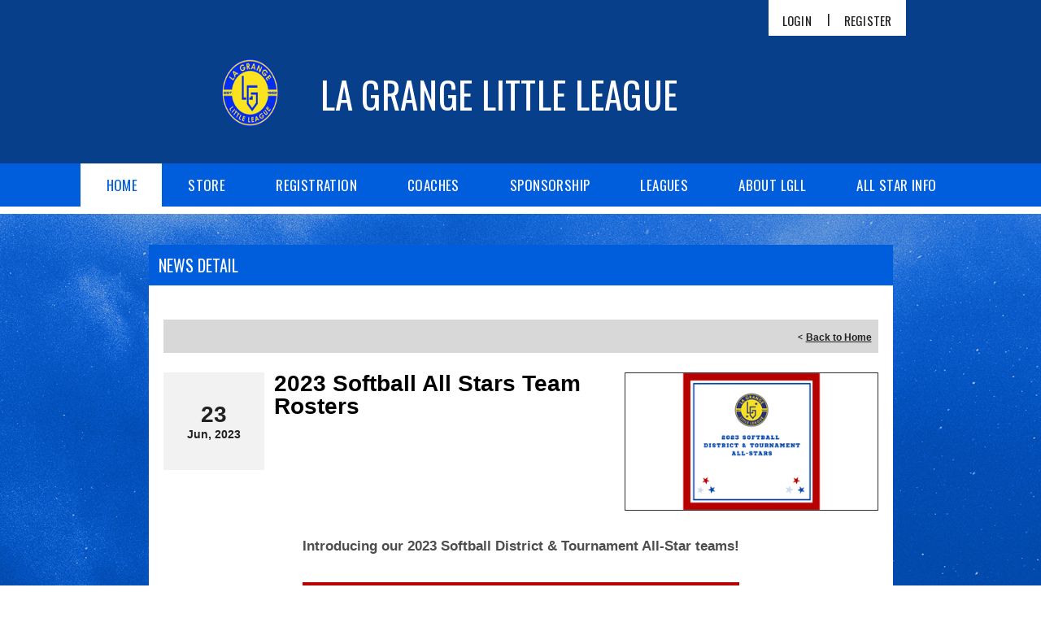

--- FILE ---
content_type: text/html; charset=utf-8
request_url: https://www.lagrangelittleleague.com/Default.aspx?tabid=633676&mid=683123&newskeyid=HN1&newsid=467446&ctl=newsdetail
body_size: 23406
content:
<!DOCTYPE html PUBLIC "-//W3C//DTD XHTML 1.0 Transitional//EN" "http://www.w3.org/TR/xhtml1/DTD/xhtml1-transitional.dtd">
<html  xml:lang="en-US" lang="en-US" xmlns="http://www.w3.org/1999/xhtml">
<head id="Head"><title>
	La Grange Little League Baseball > Home
</title><meta content="text/html; charset=UTF-8" http-equiv="Content-Type" /><meta content="text/javascript" http-equiv="Content-Script-Type" /><meta content="text/css" http-equiv="Content-Style-Type" /><meta http-equiv="X-UA-Compatible" content="IE=edge" /><script type="text/javascript">window.NREUM||(NREUM={});NREUM.info = {"beacon":"bam.nr-data.net","errorBeacon":"bam.nr-data.net","licenseKey":"NRJS-2b5e40fedeab5009c41","applicationID":"454081318","transactionName":"bgRabBFWXxYCVUNaXVdOeWszGFUABVdCX0YXAEtIGw==","queueTime":0,"applicationTime":78,"agent":"","atts":"QkNZGllMEwsRGENBW0koXBpZFVJWAgNVBVAJVQAPWgECVlQUSk4="}</script><script type="text/javascript">(window.NREUM||(NREUM={})).init={privacy:{cookies_enabled:true},ajax:{deny_list:[]},session_trace:{sampling_rate:0.0,mode:"FIXED_RATE",enabled:true,error_sampling_rate:0.0},feature_flags:["soft_nav"]};(window.NREUM||(NREUM={})).loader_config={licenseKey:"NRJS-2b5e40fedeab5009c41",applicationID:"454081318",browserID:"454087615"};;/*! For license information please see nr-loader-rum-1.308.0.min.js.LICENSE.txt */
(()=>{var e,t,r={163:(e,t,r)=>{"use strict";r.d(t,{j:()=>E});var n=r(384),i=r(1741);var a=r(2555);r(860).K7.genericEvents;const s="experimental.resources",o="register",c=e=>{if(!e||"string"!=typeof e)return!1;try{document.createDocumentFragment().querySelector(e)}catch{return!1}return!0};var d=r(2614),u=r(944),l=r(8122);const f="[data-nr-mask]",g=e=>(0,l.a)(e,(()=>{const e={feature_flags:[],experimental:{allow_registered_children:!1,resources:!1},mask_selector:"*",block_selector:"[data-nr-block]",mask_input_options:{color:!1,date:!1,"datetime-local":!1,email:!1,month:!1,number:!1,range:!1,search:!1,tel:!1,text:!1,time:!1,url:!1,week:!1,textarea:!1,select:!1,password:!0}};return{ajax:{deny_list:void 0,block_internal:!0,enabled:!0,autoStart:!0},api:{get allow_registered_children(){return e.feature_flags.includes(o)||e.experimental.allow_registered_children},set allow_registered_children(t){e.experimental.allow_registered_children=t},duplicate_registered_data:!1},browser_consent_mode:{enabled:!1},distributed_tracing:{enabled:void 0,exclude_newrelic_header:void 0,cors_use_newrelic_header:void 0,cors_use_tracecontext_headers:void 0,allowed_origins:void 0},get feature_flags(){return e.feature_flags},set feature_flags(t){e.feature_flags=t},generic_events:{enabled:!0,autoStart:!0},harvest:{interval:30},jserrors:{enabled:!0,autoStart:!0},logging:{enabled:!0,autoStart:!0},metrics:{enabled:!0,autoStart:!0},obfuscate:void 0,page_action:{enabled:!0},page_view_event:{enabled:!0,autoStart:!0},page_view_timing:{enabled:!0,autoStart:!0},performance:{capture_marks:!1,capture_measures:!1,capture_detail:!0,resources:{get enabled(){return e.feature_flags.includes(s)||e.experimental.resources},set enabled(t){e.experimental.resources=t},asset_types:[],first_party_domains:[],ignore_newrelic:!0}},privacy:{cookies_enabled:!0},proxy:{assets:void 0,beacon:void 0},session:{expiresMs:d.wk,inactiveMs:d.BB},session_replay:{autoStart:!0,enabled:!1,preload:!1,sampling_rate:10,error_sampling_rate:100,collect_fonts:!1,inline_images:!1,fix_stylesheets:!0,mask_all_inputs:!0,get mask_text_selector(){return e.mask_selector},set mask_text_selector(t){c(t)?e.mask_selector="".concat(t,",").concat(f):""===t||null===t?e.mask_selector=f:(0,u.R)(5,t)},get block_class(){return"nr-block"},get ignore_class(){return"nr-ignore"},get mask_text_class(){return"nr-mask"},get block_selector(){return e.block_selector},set block_selector(t){c(t)?e.block_selector+=",".concat(t):""!==t&&(0,u.R)(6,t)},get mask_input_options(){return e.mask_input_options},set mask_input_options(t){t&&"object"==typeof t?e.mask_input_options={...t,password:!0}:(0,u.R)(7,t)}},session_trace:{enabled:!0,autoStart:!0},soft_navigations:{enabled:!0,autoStart:!0},spa:{enabled:!0,autoStart:!0},ssl:void 0,user_actions:{enabled:!0,elementAttributes:["id","className","tagName","type"]}}})());var p=r(6154),m=r(9324);let h=0;const v={buildEnv:m.F3,distMethod:m.Xs,version:m.xv,originTime:p.WN},b={consented:!1},y={appMetadata:{},get consented(){return this.session?.state?.consent||b.consented},set consented(e){b.consented=e},customTransaction:void 0,denyList:void 0,disabled:!1,harvester:void 0,isolatedBacklog:!1,isRecording:!1,loaderType:void 0,maxBytes:3e4,obfuscator:void 0,onerror:void 0,ptid:void 0,releaseIds:{},session:void 0,timeKeeper:void 0,registeredEntities:[],jsAttributesMetadata:{bytes:0},get harvestCount(){return++h}},_=e=>{const t=(0,l.a)(e,y),r=Object.keys(v).reduce((e,t)=>(e[t]={value:v[t],writable:!1,configurable:!0,enumerable:!0},e),{});return Object.defineProperties(t,r)};var w=r(5701);const x=e=>{const t=e.startsWith("http");e+="/",r.p=t?e:"https://"+e};var R=r(7836),k=r(3241);const A={accountID:void 0,trustKey:void 0,agentID:void 0,licenseKey:void 0,applicationID:void 0,xpid:void 0},S=e=>(0,l.a)(e,A),T=new Set;function E(e,t={},r,s){let{init:o,info:c,loader_config:d,runtime:u={},exposed:l=!0}=t;if(!c){const e=(0,n.pV)();o=e.init,c=e.info,d=e.loader_config}e.init=g(o||{}),e.loader_config=S(d||{}),c.jsAttributes??={},p.bv&&(c.jsAttributes.isWorker=!0),e.info=(0,a.D)(c);const f=e.init,m=[c.beacon,c.errorBeacon];T.has(e.agentIdentifier)||(f.proxy.assets&&(x(f.proxy.assets),m.push(f.proxy.assets)),f.proxy.beacon&&m.push(f.proxy.beacon),e.beacons=[...m],function(e){const t=(0,n.pV)();Object.getOwnPropertyNames(i.W.prototype).forEach(r=>{const n=i.W.prototype[r];if("function"!=typeof n||"constructor"===n)return;let a=t[r];e[r]&&!1!==e.exposed&&"micro-agent"!==e.runtime?.loaderType&&(t[r]=(...t)=>{const n=e[r](...t);return a?a(...t):n})})}(e),(0,n.US)("activatedFeatures",w.B)),u.denyList=[...f.ajax.deny_list||[],...f.ajax.block_internal?m:[]],u.ptid=e.agentIdentifier,u.loaderType=r,e.runtime=_(u),T.has(e.agentIdentifier)||(e.ee=R.ee.get(e.agentIdentifier),e.exposed=l,(0,k.W)({agentIdentifier:e.agentIdentifier,drained:!!w.B?.[e.agentIdentifier],type:"lifecycle",name:"initialize",feature:void 0,data:e.config})),T.add(e.agentIdentifier)}},384:(e,t,r)=>{"use strict";r.d(t,{NT:()=>s,US:()=>u,Zm:()=>o,bQ:()=>d,dV:()=>c,pV:()=>l});var n=r(6154),i=r(1863),a=r(1910);const s={beacon:"bam.nr-data.net",errorBeacon:"bam.nr-data.net"};function o(){return n.gm.NREUM||(n.gm.NREUM={}),void 0===n.gm.newrelic&&(n.gm.newrelic=n.gm.NREUM),n.gm.NREUM}function c(){let e=o();return e.o||(e.o={ST:n.gm.setTimeout,SI:n.gm.setImmediate||n.gm.setInterval,CT:n.gm.clearTimeout,XHR:n.gm.XMLHttpRequest,REQ:n.gm.Request,EV:n.gm.Event,PR:n.gm.Promise,MO:n.gm.MutationObserver,FETCH:n.gm.fetch,WS:n.gm.WebSocket},(0,a.i)(...Object.values(e.o))),e}function d(e,t){let r=o();r.initializedAgents??={},t.initializedAt={ms:(0,i.t)(),date:new Date},r.initializedAgents[e]=t}function u(e,t){o()[e]=t}function l(){return function(){let e=o();const t=e.info||{};e.info={beacon:s.beacon,errorBeacon:s.errorBeacon,...t}}(),function(){let e=o();const t=e.init||{};e.init={...t}}(),c(),function(){let e=o();const t=e.loader_config||{};e.loader_config={...t}}(),o()}},782:(e,t,r)=>{"use strict";r.d(t,{T:()=>n});const n=r(860).K7.pageViewTiming},860:(e,t,r)=>{"use strict";r.d(t,{$J:()=>u,K7:()=>c,P3:()=>d,XX:()=>i,Yy:()=>o,df:()=>a,qY:()=>n,v4:()=>s});const n="events",i="jserrors",a="browser/blobs",s="rum",o="browser/logs",c={ajax:"ajax",genericEvents:"generic_events",jserrors:i,logging:"logging",metrics:"metrics",pageAction:"page_action",pageViewEvent:"page_view_event",pageViewTiming:"page_view_timing",sessionReplay:"session_replay",sessionTrace:"session_trace",softNav:"soft_navigations",spa:"spa"},d={[c.pageViewEvent]:1,[c.pageViewTiming]:2,[c.metrics]:3,[c.jserrors]:4,[c.spa]:5,[c.ajax]:6,[c.sessionTrace]:7,[c.softNav]:8,[c.sessionReplay]:9,[c.logging]:10,[c.genericEvents]:11},u={[c.pageViewEvent]:s,[c.pageViewTiming]:n,[c.ajax]:n,[c.spa]:n,[c.softNav]:n,[c.metrics]:i,[c.jserrors]:i,[c.sessionTrace]:a,[c.sessionReplay]:a,[c.logging]:o,[c.genericEvents]:"ins"}},944:(e,t,r)=>{"use strict";r.d(t,{R:()=>i});var n=r(3241);function i(e,t){"function"==typeof console.debug&&(console.debug("New Relic Warning: https://github.com/newrelic/newrelic-browser-agent/blob/main/docs/warning-codes.md#".concat(e),t),(0,n.W)({agentIdentifier:null,drained:null,type:"data",name:"warn",feature:"warn",data:{code:e,secondary:t}}))}},1687:(e,t,r)=>{"use strict";r.d(t,{Ak:()=>d,Ze:()=>f,x3:()=>u});var n=r(3241),i=r(7836),a=r(3606),s=r(860),o=r(2646);const c={};function d(e,t){const r={staged:!1,priority:s.P3[t]||0};l(e),c[e].get(t)||c[e].set(t,r)}function u(e,t){e&&c[e]&&(c[e].get(t)&&c[e].delete(t),p(e,t,!1),c[e].size&&g(e))}function l(e){if(!e)throw new Error("agentIdentifier required");c[e]||(c[e]=new Map)}function f(e="",t="feature",r=!1){if(l(e),!e||!c[e].get(t)||r)return p(e,t);c[e].get(t).staged=!0,g(e)}function g(e){const t=Array.from(c[e]);t.every(([e,t])=>t.staged)&&(t.sort((e,t)=>e[1].priority-t[1].priority),t.forEach(([t])=>{c[e].delete(t),p(e,t)}))}function p(e,t,r=!0){const s=e?i.ee.get(e):i.ee,c=a.i.handlers;if(!s.aborted&&s.backlog&&c){if((0,n.W)({agentIdentifier:e,type:"lifecycle",name:"drain",feature:t}),r){const e=s.backlog[t],r=c[t];if(r){for(let t=0;e&&t<e.length;++t)m(e[t],r);Object.entries(r).forEach(([e,t])=>{Object.values(t||{}).forEach(t=>{t[0]?.on&&t[0]?.context()instanceof o.y&&t[0].on(e,t[1])})})}}s.isolatedBacklog||delete c[t],s.backlog[t]=null,s.emit("drain-"+t,[])}}function m(e,t){var r=e[1];Object.values(t[r]||{}).forEach(t=>{var r=e[0];if(t[0]===r){var n=t[1],i=e[3],a=e[2];n.apply(i,a)}})}},1738:(e,t,r)=>{"use strict";r.d(t,{U:()=>g,Y:()=>f});var n=r(3241),i=r(9908),a=r(1863),s=r(944),o=r(5701),c=r(3969),d=r(8362),u=r(860),l=r(4261);function f(e,t,r,a){const f=a||r;!f||f[e]&&f[e]!==d.d.prototype[e]||(f[e]=function(){(0,i.p)(c.xV,["API/"+e+"/called"],void 0,u.K7.metrics,r.ee),(0,n.W)({agentIdentifier:r.agentIdentifier,drained:!!o.B?.[r.agentIdentifier],type:"data",name:"api",feature:l.Pl+e,data:{}});try{return t.apply(this,arguments)}catch(e){(0,s.R)(23,e)}})}function g(e,t,r,n,s){const o=e.info;null===r?delete o.jsAttributes[t]:o.jsAttributes[t]=r,(s||null===r)&&(0,i.p)(l.Pl+n,[(0,a.t)(),t,r],void 0,"session",e.ee)}},1741:(e,t,r)=>{"use strict";r.d(t,{W:()=>a});var n=r(944),i=r(4261);class a{#e(e,...t){if(this[e]!==a.prototype[e])return this[e](...t);(0,n.R)(35,e)}addPageAction(e,t){return this.#e(i.hG,e,t)}register(e){return this.#e(i.eY,e)}recordCustomEvent(e,t){return this.#e(i.fF,e,t)}setPageViewName(e,t){return this.#e(i.Fw,e,t)}setCustomAttribute(e,t,r){return this.#e(i.cD,e,t,r)}noticeError(e,t){return this.#e(i.o5,e,t)}setUserId(e,t=!1){return this.#e(i.Dl,e,t)}setApplicationVersion(e){return this.#e(i.nb,e)}setErrorHandler(e){return this.#e(i.bt,e)}addRelease(e,t){return this.#e(i.k6,e,t)}log(e,t){return this.#e(i.$9,e,t)}start(){return this.#e(i.d3)}finished(e){return this.#e(i.BL,e)}recordReplay(){return this.#e(i.CH)}pauseReplay(){return this.#e(i.Tb)}addToTrace(e){return this.#e(i.U2,e)}setCurrentRouteName(e){return this.#e(i.PA,e)}interaction(e){return this.#e(i.dT,e)}wrapLogger(e,t,r){return this.#e(i.Wb,e,t,r)}measure(e,t){return this.#e(i.V1,e,t)}consent(e){return this.#e(i.Pv,e)}}},1863:(e,t,r)=>{"use strict";function n(){return Math.floor(performance.now())}r.d(t,{t:()=>n})},1910:(e,t,r)=>{"use strict";r.d(t,{i:()=>a});var n=r(944);const i=new Map;function a(...e){return e.every(e=>{if(i.has(e))return i.get(e);const t="function"==typeof e?e.toString():"",r=t.includes("[native code]"),a=t.includes("nrWrapper");return r||a||(0,n.R)(64,e?.name||t),i.set(e,r),r})}},2555:(e,t,r)=>{"use strict";r.d(t,{D:()=>o,f:()=>s});var n=r(384),i=r(8122);const a={beacon:n.NT.beacon,errorBeacon:n.NT.errorBeacon,licenseKey:void 0,applicationID:void 0,sa:void 0,queueTime:void 0,applicationTime:void 0,ttGuid:void 0,user:void 0,account:void 0,product:void 0,extra:void 0,jsAttributes:{},userAttributes:void 0,atts:void 0,transactionName:void 0,tNamePlain:void 0};function s(e){try{return!!e.licenseKey&&!!e.errorBeacon&&!!e.applicationID}catch(e){return!1}}const o=e=>(0,i.a)(e,a)},2614:(e,t,r)=>{"use strict";r.d(t,{BB:()=>s,H3:()=>n,g:()=>d,iL:()=>c,tS:()=>o,uh:()=>i,wk:()=>a});const n="NRBA",i="SESSION",a=144e5,s=18e5,o={STARTED:"session-started",PAUSE:"session-pause",RESET:"session-reset",RESUME:"session-resume",UPDATE:"session-update"},c={SAME_TAB:"same-tab",CROSS_TAB:"cross-tab"},d={OFF:0,FULL:1,ERROR:2}},2646:(e,t,r)=>{"use strict";r.d(t,{y:()=>n});class n{constructor(e){this.contextId=e}}},2843:(e,t,r)=>{"use strict";r.d(t,{G:()=>a,u:()=>i});var n=r(3878);function i(e,t=!1,r,i){(0,n.DD)("visibilitychange",function(){if(t)return void("hidden"===document.visibilityState&&e());e(document.visibilityState)},r,i)}function a(e,t,r){(0,n.sp)("pagehide",e,t,r)}},3241:(e,t,r)=>{"use strict";r.d(t,{W:()=>a});var n=r(6154);const i="newrelic";function a(e={}){try{n.gm.dispatchEvent(new CustomEvent(i,{detail:e}))}catch(e){}}},3606:(e,t,r)=>{"use strict";r.d(t,{i:()=>a});var n=r(9908);a.on=s;var i=a.handlers={};function a(e,t,r,a){s(a||n.d,i,e,t,r)}function s(e,t,r,i,a){a||(a="feature"),e||(e=n.d);var s=t[a]=t[a]||{};(s[r]=s[r]||[]).push([e,i])}},3878:(e,t,r)=>{"use strict";function n(e,t){return{capture:e,passive:!1,signal:t}}function i(e,t,r=!1,i){window.addEventListener(e,t,n(r,i))}function a(e,t,r=!1,i){document.addEventListener(e,t,n(r,i))}r.d(t,{DD:()=>a,jT:()=>n,sp:()=>i})},3969:(e,t,r)=>{"use strict";r.d(t,{TZ:()=>n,XG:()=>o,rs:()=>i,xV:()=>s,z_:()=>a});const n=r(860).K7.metrics,i="sm",a="cm",s="storeSupportabilityMetrics",o="storeEventMetrics"},4234:(e,t,r)=>{"use strict";r.d(t,{W:()=>a});var n=r(7836),i=r(1687);class a{constructor(e,t){this.agentIdentifier=e,this.ee=n.ee.get(e),this.featureName=t,this.blocked=!1}deregisterDrain(){(0,i.x3)(this.agentIdentifier,this.featureName)}}},4261:(e,t,r)=>{"use strict";r.d(t,{$9:()=>d,BL:()=>o,CH:()=>g,Dl:()=>_,Fw:()=>y,PA:()=>h,Pl:()=>n,Pv:()=>k,Tb:()=>l,U2:()=>a,V1:()=>R,Wb:()=>x,bt:()=>b,cD:()=>v,d3:()=>w,dT:()=>c,eY:()=>p,fF:()=>f,hG:()=>i,k6:()=>s,nb:()=>m,o5:()=>u});const n="api-",i="addPageAction",a="addToTrace",s="addRelease",o="finished",c="interaction",d="log",u="noticeError",l="pauseReplay",f="recordCustomEvent",g="recordReplay",p="register",m="setApplicationVersion",h="setCurrentRouteName",v="setCustomAttribute",b="setErrorHandler",y="setPageViewName",_="setUserId",w="start",x="wrapLogger",R="measure",k="consent"},5289:(e,t,r)=>{"use strict";r.d(t,{GG:()=>s,Qr:()=>c,sB:()=>o});var n=r(3878),i=r(6389);function a(){return"undefined"==typeof document||"complete"===document.readyState}function s(e,t){if(a())return e();const r=(0,i.J)(e),s=setInterval(()=>{a()&&(clearInterval(s),r())},500);(0,n.sp)("load",r,t)}function o(e){if(a())return e();(0,n.DD)("DOMContentLoaded",e)}function c(e){if(a())return e();(0,n.sp)("popstate",e)}},5607:(e,t,r)=>{"use strict";r.d(t,{W:()=>n});const n=(0,r(9566).bz)()},5701:(e,t,r)=>{"use strict";r.d(t,{B:()=>a,t:()=>s});var n=r(3241);const i=new Set,a={};function s(e,t){const r=t.agentIdentifier;a[r]??={},e&&"object"==typeof e&&(i.has(r)||(t.ee.emit("rumresp",[e]),a[r]=e,i.add(r),(0,n.W)({agentIdentifier:r,loaded:!0,drained:!0,type:"lifecycle",name:"load",feature:void 0,data:e})))}},6154:(e,t,r)=>{"use strict";r.d(t,{OF:()=>c,RI:()=>i,WN:()=>u,bv:()=>a,eN:()=>l,gm:()=>s,mw:()=>o,sb:()=>d});var n=r(1863);const i="undefined"!=typeof window&&!!window.document,a="undefined"!=typeof WorkerGlobalScope&&("undefined"!=typeof self&&self instanceof WorkerGlobalScope&&self.navigator instanceof WorkerNavigator||"undefined"!=typeof globalThis&&globalThis instanceof WorkerGlobalScope&&globalThis.navigator instanceof WorkerNavigator),s=i?window:"undefined"!=typeof WorkerGlobalScope&&("undefined"!=typeof self&&self instanceof WorkerGlobalScope&&self||"undefined"!=typeof globalThis&&globalThis instanceof WorkerGlobalScope&&globalThis),o=Boolean("hidden"===s?.document?.visibilityState),c=/iPad|iPhone|iPod/.test(s.navigator?.userAgent),d=c&&"undefined"==typeof SharedWorker,u=((()=>{const e=s.navigator?.userAgent?.match(/Firefox[/\s](\d+\.\d+)/);Array.isArray(e)&&e.length>=2&&e[1]})(),Date.now()-(0,n.t)()),l=()=>"undefined"!=typeof PerformanceNavigationTiming&&s?.performance?.getEntriesByType("navigation")?.[0]?.responseStart},6389:(e,t,r)=>{"use strict";function n(e,t=500,r={}){const n=r?.leading||!1;let i;return(...r)=>{n&&void 0===i&&(e.apply(this,r),i=setTimeout(()=>{i=clearTimeout(i)},t)),n||(clearTimeout(i),i=setTimeout(()=>{e.apply(this,r)},t))}}function i(e){let t=!1;return(...r)=>{t||(t=!0,e.apply(this,r))}}r.d(t,{J:()=>i,s:()=>n})},6630:(e,t,r)=>{"use strict";r.d(t,{T:()=>n});const n=r(860).K7.pageViewEvent},7699:(e,t,r)=>{"use strict";r.d(t,{It:()=>a,KC:()=>o,No:()=>i,qh:()=>s});var n=r(860);const i=16e3,a=1e6,s="SESSION_ERROR",o={[n.K7.logging]:!0,[n.K7.genericEvents]:!1,[n.K7.jserrors]:!1,[n.K7.ajax]:!1}},7836:(e,t,r)=>{"use strict";r.d(t,{P:()=>o,ee:()=>c});var n=r(384),i=r(8990),a=r(2646),s=r(5607);const o="nr@context:".concat(s.W),c=function e(t,r){var n={},s={},u={},l=!1;try{l=16===r.length&&d.initializedAgents?.[r]?.runtime.isolatedBacklog}catch(e){}var f={on:p,addEventListener:p,removeEventListener:function(e,t){var r=n[e];if(!r)return;for(var i=0;i<r.length;i++)r[i]===t&&r.splice(i,1)},emit:function(e,r,n,i,a){!1!==a&&(a=!0);if(c.aborted&&!i)return;t&&a&&t.emit(e,r,n);var o=g(n);m(e).forEach(e=>{e.apply(o,r)});var d=v()[s[e]];d&&d.push([f,e,r,o]);return o},get:h,listeners:m,context:g,buffer:function(e,t){const r=v();if(t=t||"feature",f.aborted)return;Object.entries(e||{}).forEach(([e,n])=>{s[n]=t,t in r||(r[t]=[])})},abort:function(){f._aborted=!0,Object.keys(f.backlog).forEach(e=>{delete f.backlog[e]})},isBuffering:function(e){return!!v()[s[e]]},debugId:r,backlog:l?{}:t&&"object"==typeof t.backlog?t.backlog:{},isolatedBacklog:l};return Object.defineProperty(f,"aborted",{get:()=>{let e=f._aborted||!1;return e||(t&&(e=t.aborted),e)}}),f;function g(e){return e&&e instanceof a.y?e:e?(0,i.I)(e,o,()=>new a.y(o)):new a.y(o)}function p(e,t){n[e]=m(e).concat(t)}function m(e){return n[e]||[]}function h(t){return u[t]=u[t]||e(f,t)}function v(){return f.backlog}}(void 0,"globalEE"),d=(0,n.Zm)();d.ee||(d.ee=c)},8122:(e,t,r)=>{"use strict";r.d(t,{a:()=>i});var n=r(944);function i(e,t){try{if(!e||"object"!=typeof e)return(0,n.R)(3);if(!t||"object"!=typeof t)return(0,n.R)(4);const r=Object.create(Object.getPrototypeOf(t),Object.getOwnPropertyDescriptors(t)),a=0===Object.keys(r).length?e:r;for(let s in a)if(void 0!==e[s])try{if(null===e[s]){r[s]=null;continue}Array.isArray(e[s])&&Array.isArray(t[s])?r[s]=Array.from(new Set([...e[s],...t[s]])):"object"==typeof e[s]&&"object"==typeof t[s]?r[s]=i(e[s],t[s]):r[s]=e[s]}catch(e){r[s]||(0,n.R)(1,e)}return r}catch(e){(0,n.R)(2,e)}}},8362:(e,t,r)=>{"use strict";r.d(t,{d:()=>a});var n=r(9566),i=r(1741);class a extends i.W{agentIdentifier=(0,n.LA)(16)}},8374:(e,t,r)=>{r.nc=(()=>{try{return document?.currentScript?.nonce}catch(e){}return""})()},8990:(e,t,r)=>{"use strict";r.d(t,{I:()=>i});var n=Object.prototype.hasOwnProperty;function i(e,t,r){if(n.call(e,t))return e[t];var i=r();if(Object.defineProperty&&Object.keys)try{return Object.defineProperty(e,t,{value:i,writable:!0,enumerable:!1}),i}catch(e){}return e[t]=i,i}},9324:(e,t,r)=>{"use strict";r.d(t,{F3:()=>i,Xs:()=>a,xv:()=>n});const n="1.308.0",i="PROD",a="CDN"},9566:(e,t,r)=>{"use strict";r.d(t,{LA:()=>o,bz:()=>s});var n=r(6154);const i="xxxxxxxx-xxxx-4xxx-yxxx-xxxxxxxxxxxx";function a(e,t){return e?15&e[t]:16*Math.random()|0}function s(){const e=n.gm?.crypto||n.gm?.msCrypto;let t,r=0;return e&&e.getRandomValues&&(t=e.getRandomValues(new Uint8Array(30))),i.split("").map(e=>"x"===e?a(t,r++).toString(16):"y"===e?(3&a()|8).toString(16):e).join("")}function o(e){const t=n.gm?.crypto||n.gm?.msCrypto;let r,i=0;t&&t.getRandomValues&&(r=t.getRandomValues(new Uint8Array(e)));const s=[];for(var o=0;o<e;o++)s.push(a(r,i++).toString(16));return s.join("")}},9908:(e,t,r)=>{"use strict";r.d(t,{d:()=>n,p:()=>i});var n=r(7836).ee.get("handle");function i(e,t,r,i,a){a?(a.buffer([e],i),a.emit(e,t,r)):(n.buffer([e],i),n.emit(e,t,r))}}},n={};function i(e){var t=n[e];if(void 0!==t)return t.exports;var a=n[e]={exports:{}};return r[e](a,a.exports,i),a.exports}i.m=r,i.d=(e,t)=>{for(var r in t)i.o(t,r)&&!i.o(e,r)&&Object.defineProperty(e,r,{enumerable:!0,get:t[r]})},i.f={},i.e=e=>Promise.all(Object.keys(i.f).reduce((t,r)=>(i.f[r](e,t),t),[])),i.u=e=>"nr-rum-1.308.0.min.js",i.o=(e,t)=>Object.prototype.hasOwnProperty.call(e,t),e={},t="NRBA-1.308.0.PROD:",i.l=(r,n,a,s)=>{if(e[r])e[r].push(n);else{var o,c;if(void 0!==a)for(var d=document.getElementsByTagName("script"),u=0;u<d.length;u++){var l=d[u];if(l.getAttribute("src")==r||l.getAttribute("data-webpack")==t+a){o=l;break}}if(!o){c=!0;var f={296:"sha512-+MIMDsOcckGXa1EdWHqFNv7P+JUkd5kQwCBr3KE6uCvnsBNUrdSt4a/3/L4j4TxtnaMNjHpza2/erNQbpacJQA=="};(o=document.createElement("script")).charset="utf-8",i.nc&&o.setAttribute("nonce",i.nc),o.setAttribute("data-webpack",t+a),o.src=r,0!==o.src.indexOf(window.location.origin+"/")&&(o.crossOrigin="anonymous"),f[s]&&(o.integrity=f[s])}e[r]=[n];var g=(t,n)=>{o.onerror=o.onload=null,clearTimeout(p);var i=e[r];if(delete e[r],o.parentNode&&o.parentNode.removeChild(o),i&&i.forEach(e=>e(n)),t)return t(n)},p=setTimeout(g.bind(null,void 0,{type:"timeout",target:o}),12e4);o.onerror=g.bind(null,o.onerror),o.onload=g.bind(null,o.onload),c&&document.head.appendChild(o)}},i.r=e=>{"undefined"!=typeof Symbol&&Symbol.toStringTag&&Object.defineProperty(e,Symbol.toStringTag,{value:"Module"}),Object.defineProperty(e,"__esModule",{value:!0})},i.p="https://js-agent.newrelic.com/",(()=>{var e={374:0,840:0};i.f.j=(t,r)=>{var n=i.o(e,t)?e[t]:void 0;if(0!==n)if(n)r.push(n[2]);else{var a=new Promise((r,i)=>n=e[t]=[r,i]);r.push(n[2]=a);var s=i.p+i.u(t),o=new Error;i.l(s,r=>{if(i.o(e,t)&&(0!==(n=e[t])&&(e[t]=void 0),n)){var a=r&&("load"===r.type?"missing":r.type),s=r&&r.target&&r.target.src;o.message="Loading chunk "+t+" failed: ("+a+": "+s+")",o.name="ChunkLoadError",o.type=a,o.request=s,n[1](o)}},"chunk-"+t,t)}};var t=(t,r)=>{var n,a,[s,o,c]=r,d=0;if(s.some(t=>0!==e[t])){for(n in o)i.o(o,n)&&(i.m[n]=o[n]);if(c)c(i)}for(t&&t(r);d<s.length;d++)a=s[d],i.o(e,a)&&e[a]&&e[a][0](),e[a]=0},r=self["webpackChunk:NRBA-1.308.0.PROD"]=self["webpackChunk:NRBA-1.308.0.PROD"]||[];r.forEach(t.bind(null,0)),r.push=t.bind(null,r.push.bind(r))})(),(()=>{"use strict";i(8374);var e=i(8362),t=i(860);const r=Object.values(t.K7);var n=i(163);var a=i(9908),s=i(1863),o=i(4261),c=i(1738);var d=i(1687),u=i(4234),l=i(5289),f=i(6154),g=i(944),p=i(384);const m=e=>f.RI&&!0===e?.privacy.cookies_enabled;function h(e){return!!(0,p.dV)().o.MO&&m(e)&&!0===e?.session_trace.enabled}var v=i(6389),b=i(7699);class y extends u.W{constructor(e,t){super(e.agentIdentifier,t),this.agentRef=e,this.abortHandler=void 0,this.featAggregate=void 0,this.loadedSuccessfully=void 0,this.onAggregateImported=new Promise(e=>{this.loadedSuccessfully=e}),this.deferred=Promise.resolve(),!1===e.init[this.featureName].autoStart?this.deferred=new Promise((t,r)=>{this.ee.on("manual-start-all",(0,v.J)(()=>{(0,d.Ak)(e.agentIdentifier,this.featureName),t()}))}):(0,d.Ak)(e.agentIdentifier,t)}importAggregator(e,t,r={}){if(this.featAggregate)return;const n=async()=>{let n;await this.deferred;try{if(m(e.init)){const{setupAgentSession:t}=await i.e(296).then(i.bind(i,3305));n=t(e)}}catch(e){(0,g.R)(20,e),this.ee.emit("internal-error",[e]),(0,a.p)(b.qh,[e],void 0,this.featureName,this.ee)}try{if(!this.#t(this.featureName,n,e.init))return(0,d.Ze)(this.agentIdentifier,this.featureName),void this.loadedSuccessfully(!1);const{Aggregate:i}=await t();this.featAggregate=new i(e,r),e.runtime.harvester.initializedAggregates.push(this.featAggregate),this.loadedSuccessfully(!0)}catch(e){(0,g.R)(34,e),this.abortHandler?.(),(0,d.Ze)(this.agentIdentifier,this.featureName,!0),this.loadedSuccessfully(!1),this.ee&&this.ee.abort()}};f.RI?(0,l.GG)(()=>n(),!0):n()}#t(e,r,n){if(this.blocked)return!1;switch(e){case t.K7.sessionReplay:return h(n)&&!!r;case t.K7.sessionTrace:return!!r;default:return!0}}}var _=i(6630),w=i(2614),x=i(3241);class R extends y{static featureName=_.T;constructor(e){var t;super(e,_.T),this.setupInspectionEvents(e.agentIdentifier),t=e,(0,c.Y)(o.Fw,function(e,r){"string"==typeof e&&("/"!==e.charAt(0)&&(e="/"+e),t.runtime.customTransaction=(r||"http://custom.transaction")+e,(0,a.p)(o.Pl+o.Fw,[(0,s.t)()],void 0,void 0,t.ee))},t),this.importAggregator(e,()=>i.e(296).then(i.bind(i,3943)))}setupInspectionEvents(e){const t=(t,r)=>{t&&(0,x.W)({agentIdentifier:e,timeStamp:t.timeStamp,loaded:"complete"===t.target.readyState,type:"window",name:r,data:t.target.location+""})};(0,l.sB)(e=>{t(e,"DOMContentLoaded")}),(0,l.GG)(e=>{t(e,"load")}),(0,l.Qr)(e=>{t(e,"navigate")}),this.ee.on(w.tS.UPDATE,(t,r)=>{(0,x.W)({agentIdentifier:e,type:"lifecycle",name:"session",data:r})})}}class k extends e.d{constructor(e){var t;(super(),f.gm)?(this.features={},(0,p.bQ)(this.agentIdentifier,this),this.desiredFeatures=new Set(e.features||[]),this.desiredFeatures.add(R),(0,n.j)(this,e,e.loaderType||"agent"),t=this,(0,c.Y)(o.cD,function(e,r,n=!1){if("string"==typeof e){if(["string","number","boolean"].includes(typeof r)||null===r)return(0,c.U)(t,e,r,o.cD,n);(0,g.R)(40,typeof r)}else(0,g.R)(39,typeof e)},t),function(e){(0,c.Y)(o.Dl,function(t,r=!1){if("string"!=typeof t&&null!==t)return void(0,g.R)(41,typeof t);const n=e.info.jsAttributes["enduser.id"];r&&null!=n&&n!==t?(0,a.p)(o.Pl+"setUserIdAndResetSession",[t],void 0,"session",e.ee):(0,c.U)(e,"enduser.id",t,o.Dl,!0)},e)}(this),function(e){(0,c.Y)(o.nb,function(t){if("string"==typeof t||null===t)return(0,c.U)(e,"application.version",t,o.nb,!1);(0,g.R)(42,typeof t)},e)}(this),function(e){(0,c.Y)(o.d3,function(){e.ee.emit("manual-start-all")},e)}(this),function(e){(0,c.Y)(o.Pv,function(t=!0){if("boolean"==typeof t){if((0,a.p)(o.Pl+o.Pv,[t],void 0,"session",e.ee),e.runtime.consented=t,t){const t=e.features.page_view_event;t.onAggregateImported.then(e=>{const r=t.featAggregate;e&&!r.sentRum&&r.sendRum()})}}else(0,g.R)(65,typeof t)},e)}(this),this.run()):(0,g.R)(21)}get config(){return{info:this.info,init:this.init,loader_config:this.loader_config,runtime:this.runtime}}get api(){return this}run(){try{const e=function(e){const t={};return r.forEach(r=>{t[r]=!!e[r]?.enabled}),t}(this.init),n=[...this.desiredFeatures];n.sort((e,r)=>t.P3[e.featureName]-t.P3[r.featureName]),n.forEach(r=>{if(!e[r.featureName]&&r.featureName!==t.K7.pageViewEvent)return;if(r.featureName===t.K7.spa)return void(0,g.R)(67);const n=function(e){switch(e){case t.K7.ajax:return[t.K7.jserrors];case t.K7.sessionTrace:return[t.K7.ajax,t.K7.pageViewEvent];case t.K7.sessionReplay:return[t.K7.sessionTrace];case t.K7.pageViewTiming:return[t.K7.pageViewEvent];default:return[]}}(r.featureName).filter(e=>!(e in this.features));n.length>0&&(0,g.R)(36,{targetFeature:r.featureName,missingDependencies:n}),this.features[r.featureName]=new r(this)})}catch(e){(0,g.R)(22,e);for(const e in this.features)this.features[e].abortHandler?.();const t=(0,p.Zm)();delete t.initializedAgents[this.agentIdentifier]?.features,delete this.sharedAggregator;return t.ee.get(this.agentIdentifier).abort(),!1}}}var A=i(2843),S=i(782);class T extends y{static featureName=S.T;constructor(e){super(e,S.T),f.RI&&((0,A.u)(()=>(0,a.p)("docHidden",[(0,s.t)()],void 0,S.T,this.ee),!0),(0,A.G)(()=>(0,a.p)("winPagehide",[(0,s.t)()],void 0,S.T,this.ee)),this.importAggregator(e,()=>i.e(296).then(i.bind(i,2117))))}}var E=i(3969);class I extends y{static featureName=E.TZ;constructor(e){super(e,E.TZ),f.RI&&document.addEventListener("securitypolicyviolation",e=>{(0,a.p)(E.xV,["Generic/CSPViolation/Detected"],void 0,this.featureName,this.ee)}),this.importAggregator(e,()=>i.e(296).then(i.bind(i,9623)))}}new k({features:[R,T,I],loaderType:"lite"})})()})();</script><meta id="MetaDescription" name="DESCRIPTION" content="La Grange Little League Baseball" /><meta id="MetaKeywords" name="KEYWORDS" content="La Grange Little League Baseball" /><meta id="MetaCopyright" name="COPYRIGHT" content="Copyright (c) 2026 by La Grange Little League Baseball" /><meta id="MetaAuthor" name="AUTHOR" content="La Grange Little League Baseball" /><meta name="RESOURCE-TYPE" content="DOCUMENT" /><meta name="DISTRIBUTION" content="GLOBAL" /><meta id="MetaRobots" name="ROBOTS" content="INDEX, FOLLOW" /><meta name="REVISIT-AFTER" content="1 DAYS" /><meta name="RATING" content="GENERAL" /><meta http-equiv="PAGE-ENTER" content="RevealTrans(Duration=0,Transition=1)" /><style id="StylePlaceholder" type="text/css"></style><link href="/portals/_default/default.css?cdv=298" type="text/css" rel="stylesheet"/><link href="/portals/_default/admin.css?cdv=298" type="text/css" rel="stylesheet"/><link href="/portals/_default/skins/demeter-ii/skin.css?cdv=298" type="text/css" rel="stylesheet"/><link href="/portals/_default/containers/demeter-ii/container.css?cdv=298" type="text/css" rel="stylesheet"/><link href="/portals/_default/skins/_default/webcontrolskin/default/combobox.default.css?cdv=298" type="text/css" rel="stylesheet"/><link href="/portals/_default/skins/demeter-ii/css/color-blue.css?cdv=298" type="text/css" rel="stylesheet"/><link href="/resources/bsb.controls/customteampage.css?cdv=298" type="text/css" rel="stylesheet"/><script src="/resources/shared/scripts/jquery/jquery.min.js?cdv=298" type="text/javascript"></script><script src="/resources/shared/scripts/jquery/jquery-migrate.min.js?cdv=298" type="text/javascript"></script><script src="/resources/shared/scripts/jquery/jquery-ui.min.js?cdv=298" type="text/javascript"></script>
<script>
!function(){var analytics=window.analytics=window.analytics||[];if(!analytics.initialize)if(analytics.invoked)window.console&&console.error&&console.error("Segment snippet included twice..");else{analytics.invoked=!0;analytics.methods=["trackSubmit","trackClick","trackLink","trackForm","pageview","identify","reset","group","track","ready","alias","debug","page","once","off","on"];analytics.factory=function(t){return function(){var e=Array.prototype.slice.call(arguments);e.unshift(t);analytics.push(e);return analytics}};for(var t=0;t<analytics.methods.length;t++){var e=analytics.methods[t];analytics[e]=analytics.factory(e)}analytics.load=function(t,e){var n=document.createElement("script");n.type="text/javascript";n.async=!0;n.src="https://cdn.segment.com/analytics.js/v1/"+t+"/analytics.min.js";var a=document.getElementsByTagName("script")[0];a.parentNode.insertBefore(n,a);analytics._loadOptions=e};analytics.SNIPPET_VERSION="4.1.0";
analytics.load("vwPZbUUO9tST7jvVEVKUgfx7fLvtimDG");
//analytics.page();
}}();
</script>

    <script>
        window.dataLayer = window.dataLayer || [];
        function gtag() { dataLayer.push(arguments); }

        gtag('consent', 'default', {
            ad_storage: 'denied',
            analytics_storage: 'denied',
            ad_user_data: 'denied',
            ad_personalization: 'denied',
            functionality_storage: 'denied',
            personalization_storage: 'denied',
            security_storage: 'denied'
        });
        gtag('consent', 'default', {
            ad_storage: 'denied',
            analytics_storage: 'denied',
            ad_user_data: 'denied',
            ad_personalization: 'denied',
            functionality_storage: 'denied',
            personalization_storage: 'denied',
            security_storage: 'granted',
            regions: ['AS', 'AI', 'AG', 'AR', 'AW', 'AU', 'AT', 'BS', 'BB', 'BY', 'BE', 'BM', 'BO', 'BQ', 'BR', 'BG', 'CA', 'CL', 'CN', 'CO', 'CR', 'HR', 'CU', 'CW', 'CY', 'CZ', 'DK', 'DM', 'DO', 'EC', 'SV', 'EE', 'FI', 'FR', 'DE', 'GR', 'GD', 'GU', 'GT', 'GY', 'HT', 'HK', 'HU', 'IN', 'ID', 'IE', 'IL', 'IT', 'JM', 'JP', 'KR', 'KW', 'LV', 'LB', 'LT', 'LU', 'MT', 'MX', 'NP', 'NL', 'NZ', 'NI', 'NG', 'NO', 'PA', 'PY', 'PE', 'PH', 'PL', 'PT', 'PR', 'QA', 'RO', 'KN', 'LC', 'MF', 'VC', 'SA', 'RS', 'SG', 'SK', 'SI', 'ZA', 'ES', 'SR', 'SE', 'CH', 'TW', 'TT', 'AE', 'GB', 'US', 'UY', 'VE', 'VN', 'VI', 'PK']
        });
    </script>

<!-- Google Tag Manager -->
<script>
	(function(w,d,s,l,i){
	w[l]=w[l]||[];
	w[l].push({'gtm.start':new Date().getTime(),event:'gtm.js'});
	var f=d.getElementsByTagName(s)[0],
	j=d.createElement(s),
	dl=l!='dataLayer'?'&l='+l:'';
	j.async=true;
		
	j.src='https://www.googletagmanager.com/gtm.js?id='+i+dl+'';
	f.parentNode.insertBefore(j,f);
	})
(window,document,'script','dataLayer','GTM-MSRCR47S');
</script>
<!-- End Google Tag Manager -->

<!-- Google Tag Manager -->
<script>
  (function(w, d, s, l, i) {
    w[l] = w[l] || [];
    w[l].push({ 'gtm.start': new Date().getTime(), event: 'gtm.js' });
    var f = d.getElementsByTagName(s)[0],
      j = d.createElement(s),
      dl = l != 'dataLayer' ? '&l=' + l : '';
    j.async = true;
    j.src = 'https://www.googletagmanager.com/gtm.js?id=' + i + dl;
    f.parentNode.insertBefore(j, f);
  })(window, document, 'script', 'dataLayer', 'GTM-WMZLMM4');
  window.dataLayer = window.dataLayer || [];
    window.dataLayer.push({
        'userPortalId': '3967',
        'instanceKey': 'clubs',
        'userId': '-1',
        'isAdminUser': 'False',
        'isStackHubPortal': 'False',
		'appName': 'Core Legacy',
		'appEnvironment': 'Live',
    });
    
	
	function pushAppDataReadyEvent() {
      window.dataLayer.push({ 'event': 'appDataReady' });
    }
	
	setTimeout(pushAppDataReadyEvent, 200);

</script>
<!-- End Google Tag Manager -->


<meta name="PortalId" content= "3967" /> 

<script type="text/javascript">
	function redirectToSSLUrl(url){window.location=decodeURIComponent(url);}
	
	$(document).ready(function(){
		if(window.location.protocol === "https:") return;
		var tabIdBasedUrl = "/Default.aspx?tabid=633676";
		var currentUrl = document.location.href.substring(document.location.origin.length);
		var sslUrl= "https://www.lagrangelittleleague.com";
		
		if(currentUrl.toLowerCase().indexOf("tabid=") == -1){ currentUrl = tabIdBasedUrl;}
		
		var s = document.createElement("script");
		s.type = "text/javascript";
		s.src = sslUrl + "/AmILoggedInHandler.ashx?portalId=3967&currenturl=" + encodeURIComponent(currentUrl);
		$("body").append(s);
	});
</script>

<script type="text/javascript">
$(document).ready( function () {
	if (typeof ReportViewer != 'undefined') {
			ReportViewer.prototype.PrintReport = function () {
				switch (this.defaultPrintFormat) {
					case "Default":
						this.DefaultPrint();
						break;
					case "PDF":
						this.PrintAs("PDF");
						previewFrame = document.getElementById(this.previewFrameID);
						previewFrame.onload = function () { previewFrame.contentDocument.execCommand("print", true, null); }
						break;
				}
			};
		}
});
</script>

<link href="https:///Default.aspx?tabid=633676&amp;mid=683123&amp;newskeyid=HN1&amp;newsid=467446&amp;ctl=newsdetail" rel="canonical" /><link rel='SHORTCUT ICON' href='/Portals/3967/lgll.ico' type='image/x-icon' /><meta name='viewport' content='intial-scale=1.0,width=device-width'/><link rel="stylesheet" type="text/css" href="/DesktopModules/DDRMenu/BSBMobNav/mobnav.css"></link><link rel="stylesheet" type="text/css" href="/portals/_default/Skins/demeter-II/nav/nav.css"></link></head>
<body id="Body" class=" demeter-color-blue demeter-default Inner-Skin">
		

<!-- Google Tag Manager (noscript) -->
<noscript>
	<iframe 
	    src="https://www.googletagmanager.com/ns.html?id=GTM-MSRCR47S" 
			height="0" 
			width="0" 
			style="display:none;visibility:hidden">
	</iframe>
</noscript>
<!-- End Google Tag Manager (noscript) -->

<!-- Google Tag Manager (noscript) -->
<noscript>
	<iframe
		src="https://www.googletagmanager.com/ns.html?id='GTM-WMZLMM4'"
		height="0"
		width="0"
		style="display:none;visibility:hidden"
	></iframe>
</noscript>
<div id="mp-toolbar-host"></div>
<!-- End Google Tag Manager (noscript) -->

		<form method="post" action="/Default.aspx?tabid=633676&amp;mid=683123&amp;newskeyid=HN1&amp;newsid=467446&amp;ctl=newsdetail" id="Form" enctype="multipart/form-data">
<div class="aspNetHidden">
<input type="hidden" name="StylesheetManager_TSSM" id="StylesheetManager_TSSM" value="" />
<input type="hidden" name="ScriptManager_TSM" id="ScriptManager_TSM" value="" />
<input type="hidden" name="__EVENTTARGET" id="__EVENTTARGET" value="" />
<input type="hidden" name="__EVENTARGUMENT" id="__EVENTARGUMENT" value="" />
<input type="hidden" name="_VSTATE" id="_VSTATE" value="H4sIAAAAAAAEAO1Y63LbRBTGqtW4DW1+AIGBIdmqpcDQje6y5cRhsN3SMG7aSdwLvzor7crRRJaEtE4cfvGbp+AJeAgehReBs5LtOm16Gc90JtAmE0VnL9+5fGfPavefysqKfFk3NM0wLNOor6xKax89IlFICWd77JcRy/m9hDKpsloLRGe1z8ZcPtm61r3f6f/84DY64MMIPXjY7u10kIJV9bHZUdVuv4ue3O3f6yF9Q0P9jMR5yMMkJpGq3t5VkHLAedpU1ePj441jcyPJBmp/Tx0LLF1MnrxiPjdzg3KqbFNJAjPWK3IHjYdRMyLxoKWwGD/cV9ApAXrjvHWGIt113RJfoVJ1ha5elS4Kz5YehXnoReyASkuF7CcxZzGXUY+gH8GQAUO9kPMI/jEyGDHUJjnzSBRRqSZsuvAmIy+VI51Okp5k4eCAo2/8b5GhGQ7yTt5g/uWV1er6BbougZnLb6z1ajnyys5u9/aTW+jO/V7v/mNa+i37EclzeQNRNmScZdhPoiTDXgQI0ybKAjKKONqJY5D2D8N4VZIqELtqsCKgwZpVKQC5VtCzJh8RmC5XTdepiyDDEFmuaKVGeJWwPgmaLIP+kZcLcYKxKh4XC2okAV9dW+onSdQP09e7ura8S47CASTvwyySv1Anhm+QPB1/[base64]/cBuFsuhSq4einzvbuMUPCsDERlruNOkvBZR21mQVVWu3EMlXYEqmdvuL3f7pRVaK7RaZi6YZZr5WIBXthH58wrysMkvcUT8Ne7u7slwBQRpGf4ncmCvjqxtiJ/2Cb+IeIJupsM2as4qjuF7kLLJ31Ghg/IgD3d7T6N2XG+MwShwBZRqxWiWJpYLenIVcGGKoYWD8dsGKZumVbd1Azdtl1tI40HxWKd+VlSUpElw6SiopbSpZ9G8S1RSUXjctl2Q4hoPwm4SAn0A/ztc5LlSJiJ9hKRflB6rpSj/7yxBV4BAcch5QctRde0rxTkJRlQ2VI0BfksilJCaSj2mYmcp8Sfyjk/iVhLKUBwRE6SEW+iIBwzuomGYYwL3CYqcLcvI/jZ4l5CT8r3Us6eCWUDRZC0g7il+EATyxR0NJF5ks5UTpAdTUvHyvMIb8mn5/[base64]/THIv3BAjLMr22pQun2lpq+wiGV05fQqZ7FJ7S+mAHQKLLnhcY55GdoM4TZrP/Jovzrj3fO5f90HXqVm2cVha1wOIC5vKUoUydtsw5TMr88huRwDgnCiOUbcLLIOYm5OGEQn4M8VIlrNhqWwxqartaNhm7VvQBruudjKzAZ9jwnwAapW3WnUdcYM8W2OLPn+aI1LZJkxBOgnIxPU/4WV/[base64]/f/t9S4UJCwfQy8rH5Da/Kiv5YY8F/AGJGQqLK3IRNdTd3b09TPmJaC9u7sXY6/nhnrDm1YOXy8GfthPOk2Ex9vSAT05d2B6ElLIYRwveKJfXkZ9V5C9pHN8QN4JZErVJdiMlA1ZeGvbCnBc3nYzRfwHJGvcANRoAAA==" />
<input type="hidden" name="__VIEWSTATE" id="__VIEWSTATE" value="" />
</div>

<script type="text/javascript">
//<![CDATA[
var theForm = document.forms['Form'];
if (!theForm) {
    theForm = document.Form;
}
function __doPostBack(eventTarget, eventArgument) {
    if (!theForm.onsubmit || (theForm.onsubmit() != false)) {
        theForm.__EVENTTARGET.value = eventTarget;
        theForm.__EVENTARGUMENT.value = eventArgument;
        theForm.submit();
    }
}
//]]>
</script>


<script src="/WebResource.axd?d=pynGkmcFUV1ZZXERyYgzPaAYQM8toJDi3ubXdQG0W7Rgz_EkQpArelb1XYA1&amp;t=638901392248157332" type="text/javascript"></script>

<script type="text/javascript">if (!(window.mobnav && window.mobnav.js)) document.write(unescape('%3Cscript src="/DesktopModules/DDRMenu/BSBMobNav/mobnav.js" type="text/javascript"%3E%3C/script%3E'));</script><script type="text/javascript">if (!(window.hoverintent && window.hoverintent.js)) document.write(unescape('%3Cscript src="/portals/_default/Skins/demeter-II/nav/hoverintent.js" type="text/javascript"%3E%3C/script%3E'));</script><script type="text/javascript">if (!(window.ForceMenu && window.ForceMenu.js)) document.write(unescape('%3Cscript src="/portals/_default/Skins/demeter-II/nav/nav.js" type="text/javascript"%3E%3C/script%3E'));</script>
<script src="/Telerik.Web.UI.WebResource.axd?_TSM_HiddenField_=ScriptManager_TSM&amp;compress=1&amp;_TSM_CombinedScripts_=%3b%3bSystem.Web.Extensions%2c+Version%3d4.0.0.0%2c+Culture%3dneutral%2c+PublicKeyToken%3d31bf3856ad364e35%3aen-US%3aa8328cc8-0a99-4e41-8fe3-b58afac64e45%3aea597d4b%3ab25378d2" type="text/javascript"></script>
<script src="/js/dnn.js" type="text/javascript"></script>
<div class="aspNetHidden">

	<input type="hidden" name="__VIEWSTATEENCRYPTED" id="__VIEWSTATEENCRYPTED" value="" />
</div><script type="text/javascript">
//<![CDATA[
Sys.WebForms.PageRequestManager._initialize('ScriptManager', 'Form', [], [], [], 36000, '');
//]]>
</script>

		
		
        <script src="/js/dnn.modalpopup.js?cdv=298" type="text/javascript"></script><script src="/resources/shared/scripts/jquery/jquery.hoverintent.min.js?cdv=298" type="text/javascript"></script><script src="/js/dnncore.js?cdv=298" type="text/javascript"></script><script src="/resources/shared/scripts/dnn.jquery.js?cdv=298" type="text/javascript"></script><script src="/portals/_default/skins/demeter-ii/js/custom-theme.js?cdv=298" type="text/javascript"></script><script src="/js/dnn.servicesframework.js?cdv=298" type="text/javascript"></script>
        <style>
.TeamPage_newsHolder a, .TeamPage_newsHolder a:link, .TeamPage_newsHolder a:visited {
    color: ;
}

a, a:visited {
  color: ;
}

.sWebTheme_Actions a.sWebTheme_ActionsLinks:hover span, .sWebTheme_Actions a.sWebTheme_ActionsLinks:focus span, .sWebTheme_Actions a.sWebTheme_ActionsLinks:active span {
  background: ;
  color: ;
}

#sWebHome_ActionsBar .sWebTheme_showSettings:hover {
  background-color: ;
  color: ;
}

/*inner page*/
.dtContainer h2.dtHead,
.dtContainer .dtTitle {
  background-color: ;
}

/*skin*/
.skBackgroundWrapper {
  background-color: ;
}

::-webkit-scrollbar-thumb {
  background-color: ;
}

.skLogin a.skBtn:hover, .skLogin a.skBtn:focus, .skLogin a.skBtn:active {
  color: ;
}

.skTopBar .google-translater:hover #Layer_1 {
  fill: ;
}

.skHeader {
  background-color: ;
}

.skNav {
  background-color: ;
}

#dnnStandardMenu .root.sel .roottxt,
#dnnStandardMenu .root.exp .roottxt,
#dnnStandardMenu .roottxt:hover {
  color: ;
}

#dnnStandardMenu .mi1 .txt:hover {
  color: ;
}

#slider1920516 {
  background-color: ;
}
  
.skSlider .skNextLinks svg,
.skSlider .skPrevLinks svg {
  fill: ;
}

.caption a.button {
  background-color: ;
}

.skNavTabs ul.nav a.tabLink {
  background-color: ;
}

.skTabsCnt.skNews a.url:hover {
  color: ;
}

.skTabsCnt.skNews a.viewall {
  background-color: ;
}

.detail .date {
  color: ;
}

.skCalendar a.viewall {
  background-color: ;
}

.skCalendar .datewrp .month,
.skCalendar .time {
  color: ;
}

.calendarTitle a:hover, .calendarTitle a:focus, .calendarTitle a:active {
  color: ;
}

.skAboutus .inner h1,
.skAboutus .inner h2,
.skAboutus .inner h3,
.skAboutus .inner h4,
.skAboutus .inner h5,
.skAboutus .inner h6,
.skAboutus .inner a:hover,
.skAboutus .inner a:focus,
.skAboutus .inner a:active,
.skHighlight .inner h1,
.skHighlight .inner h2,
.skHighlight .inner h3,
.skHighlight .inner h4,
.skHighlight .inner h5,
.skHighlight .inner h6,
.skHighlight .inner a:hover,
.skHighlight .inner a:focus,
.skHighlight .inner a:active {
  color: ;
}

ul.skSocialTab li {
  background-color: ;
}

ul.skSocialTab li.active {
  background-color: ;
}

.skFieldStatus .skDate {
  color: ;
}
 
.skFieldStatus .viewall {
  background-color: ;
  color: #fff;
}

a.tweet_screen_name:hover, a.tweet_screen_name:focus, a.tweet_screen_name:active {
  color: ;
}

.tweet_text a:hover, .tweet_text a:focus, .tweet_text a:active {
  color: ;
}

ul.tweet_list .tweet_time {
  color: ;
}

a.nextSponsor svg,
a.prevSponsor svg {
  fill: ;
}

.skAFLinks h2:before, .skAFLinks h2:after {
  border-color: ;
}

.sksiteLinks li {
  border-bottom-color: ;
}

.sksiteLinks a svg {
  fill: ;
}

.skFooter .sksiteLinks ul.site-links li a {
	color : #fff;
}

#Body.demeter-color-gold .skFooter .sksiteLinks ul.site-links li a,
#Body.demeter-color-lime .skFooter .sksiteLinks ul.site-links li a,
#Body.demeter-color-pink .skFooter .sksiteLinks ul.site-links li a,
#Body.demeter-color-sky .skFooter .sksiteLinks ul.site-links li a {
	color: #222222;
}

#Body .skFooter .sksiteLinks ul.site-links li a:hover, 
#Body .skFooter .sksiteLinks ul.site-links li a:focus, 
#Body .skFooter .sksiteLinks ul.site-links li a:active {
  color: ;
}

.skInfo {
  background: ;
}

.skFooter .skSocial a.link svg:hover {
  fill: ;
}

.skInfo .Info-Left a:hover, .skInfo .Info-Left a:focus, .skInfo .Info-Left a:active {
  color: ;
}

.skFooter {
  background-color: ;
}

.skTabsCnt.skNews .skNewsImage:hover:after {
  background-color: unset;
}

@media screen and (max-width: 768px) {

  .skLogin a.skBtn,
  .skLogin a.skBtn:hover,
  .skLogin a.skBtn:focus,
  .skLogin a.skBtn:active {
    background-color: ;
    color: #fff;
  }

  .skColumnContent h2.skHead {
    background-color: ;
  }

  .skInfo {
    background-color: ;
  }

  #Body #mobNav .navBar {
    background: ;
  }

  #Body #mobNav .navDropDown {
    background: ;
  }

  #Body #mobNav .navTabs .activeTab {
    border-bottom-color: ;
  }
    
  #Body #mobNav .navChild .navLink, #Body #mobNav .navChild .navLink:link, #Body #mobNav .navChild .navLink:visited {
    color: ;
  }

  #Body #mobNav .navChild .navIcon {
    fill: ;
  }
  
  .skInfo .Info-Left a:hover, 
  .skInfo .Info-Left a:focus, 
  .skInfo .Info-Left a:active {
    color: ;
  }
}

</style><input name="dnn$MobileNavigation$UniformBaseSection$hdncheckIsUniformAvailable" type="hidden" id="dnn_MobileNavigation_UniformBaseSection_hdncheckIsUniformAvailable" class="json-IsUniformAvailable" />
<input name="dnn$MobileNavigation$UniformBaseSection$hdnPortalId" type="hidden" id="dnn_MobileNavigation_UniformBaseSection_hdnPortalId" class="json-PortalId" value="3967" />
<input name="dnn$MobileNavigation$UniformBaseSection$hdnFamilyId" type="hidden" id="dnn_MobileNavigation_UniformBaseSection_hdnFamilyId" class="json-FamilyId" value="0" />
<input name="dnn$MobileNavigation$UniformBaseSection$hdnUserId" type="hidden" id="dnn_MobileNavigation_UniformBaseSection_hdnUserId" class="json-CustomerId json-UserId" value="-1" />
<input name="dnn$MobileNavigation$UniformBaseSection$hdnInstanceKey" type="hidden" id="dnn_MobileNavigation_UniformBaseSection_hdnInstanceKey" class="json-InstanceKey" value="clubs" />
<span id="noSizeNotificationForShoppingCart"></span>
<script type="text/x-kendo-template" id="errorNotificationTemplate-shoppingcart-tmpl">
    <div  class="bsb-notification danger">
    	#= message #
    	<span class="pull-right danger" style="cursor: pointer;">X</span>
    </div>
</script>


<input name="dnn$MobileNavigation$isExpressTheme" type="hidden" id="dnn_MobileNavigation_isExpressTheme" value="false" />
<input name="dnn$MobileNavigation$themeNameFromDB" type="hidden" id="dnn_MobileNavigation_themeNameFromDB" value="Demeter II-Color-Blue" />
<input name="dnn$MobileNavigation$themeNameFromConfig" type="hidden" id="dnn_MobileNavigation_themeNameFromConfig" value="mclean youth soccer" />

<div id="mobNav" class="blue"> 
	<div class="navBar">
		<div class="navLeft">
			<a class="navExpand navBurger" href="javascript:void(0)" onclick="toggleDropDown(this)" data-target="#dnn_MobileNavigation_navDropDown">
				<svg class="navIcon" xmlns="http://www.w3.org/2000/svg" width="25" height="25" viewBox="0 0 25 25">
					<path d="M0,4h25v3H0V4z M0,11h25v3H0V11z M0,18h25v3H0V18z"/>
				</svg>
				<svg class="navIcon navActive" xmlns="http://www.w3.org/2000/svg" width="25" height="25" viewBox="0 0 25 25">
					<polygon points="23,20.8 14.8,12.5 23,4.3 20.7,2 12.5,10.2 4.3,2 2,4.3 10.2,12.5 2,20.8 4.2,23 12.5,14.8 20.8,23 "/>
				</svg>
			</a>
		</div>
		
			<div class="navLogo"><a id="dnn_MobileNavigation_dnnMobNavLOGO_hypLogo" title="La Grange Little League Baseball" href="/default.aspx?portalid=3967"><img id="dnn_MobileNavigation_dnnMobNavLOGO_imgLogo" src="/Portals/3967/logo/logo637104708633574708.png" alt="La Grange Little League Baseball" style="border-width:0px;" /></a></div>
		
	</div>
	<div id="dnn_MobileNavigation_navDropDown" class="navDropDown">
		
		<div id="navMenu" class="navContent">
			<div class="navContentInner">
			<!-- DDRmenu v02.00.01 - BSBMobNav template --><ul class="navRoot">
	<li class="navItem navSelected navFirst">
		<div class="navWrapper">
			
				<a class="navLink navLinkSelected" target="" href="/Default.aspx?tabid=633676">Home</a>
			
		</div>
		
	</li>

	<li class="navItem">
		<div class="navWrapper">
			
				<a class="navLink" target="" href="https://shop.bluesombrero.com/store/p/3967">Store</a>
			
		</div>
		
	</li>

	<li class="navItem">
		<div class="navWrapper">
			
				<a class="navLink" href="javascript:void(0)" onclick="toggleDropDown(this)" data-target="#navChild633681">Registration</a>
			
				<a class="navExpand navArrow" href="javascript:void(0)" onclick="toggleDropDown(this)" data-target="#navChild633681">
					<svg class="navIcon" xmlns="http://www.w3.org/2000/svg" width="15" height="9" viewBox="0 0 15 9">
						<polygon points="15,0.9 14.1,0 7.5,7.2 0.9,0 0,0.9 7.5,9 7.5,9 7.5,9"/>
					</svg>
					<svg class="navIcon navActive" xmlns="http://www.w3.org/2000/svg" width="15" height="9" viewBox="0 0 15 9">
						<polygon points="0,8.1 0.9,9 7.5,1.8 14.1,9 15,8.1 7.5,0 7.5,0 7.5,0"/>
					</svg>
				</a>
			
		</div>
		
			<ul id="navChild633681" class="navChild navChild0">
	<li class="navItem navFirst">
		<div class="navWrapper">
			
				<a class="navLink" target="" href="/Default.aspx?tabid=1438279">2026 Season Dates &amp; Info</a>
			
		</div>
		
	</li>

	<li class="navItem">
		<div class="navWrapper">
			
				<a class="navLink" target="" href="/Default.aspx?tabid=633682">Register Now</a>
			
		</div>
		
	</li>

	<li class="navItem">
		<div class="navWrapper">
			
				<a class="navLink" target="" href="/Default.aspx?tabid=633683">Volunteer Fee &amp; Roles</a>
			
		</div>
		
	</li>

	<li class="navItem navLast">
		<div class="navWrapper">
			
				<a class="navLink" target="" href="/Default.aspx?tabid=1438968">FAQs</a>
			
		</div>
		
	</li>
</ul>
		
	</li>

	<li class="navItem">
		<div class="navWrapper">
			
				<a class="navLink" href="javascript:void(0)" onclick="toggleDropDown(this)" data-target="#navChild1438680">Coaches</a>
			
				<a class="navExpand navArrow" href="javascript:void(0)" onclick="toggleDropDown(this)" data-target="#navChild1438680">
					<svg class="navIcon" xmlns="http://www.w3.org/2000/svg" width="15" height="9" viewBox="0 0 15 9">
						<polygon points="15,0.9 14.1,0 7.5,7.2 0.9,0 0,0.9 7.5,9 7.5,9 7.5,9"/>
					</svg>
					<svg class="navIcon navActive" xmlns="http://www.w3.org/2000/svg" width="15" height="9" viewBox="0 0 15 9">
						<polygon points="0,8.1 0.9,9 7.5,1.8 14.1,9 15,8.1 7.5,0 7.5,0 7.5,0"/>
					</svg>
				</a>
			
		</div>
		
			<ul id="navChild1438680" class="navChild navChild0">
	<li class="navItem navFirst">
		<div class="navWrapper">
			
				<a class="navLink" target="" href="/Default.aspx?tabid=1438844">Becoming a coach</a>
			
		</div>
		
	</li>

	<li class="navItem">
		<div class="navWrapper">
			
				<a class="navLink" target="" href="/Default.aspx?tabid=1385096">Coaches Code of Conduct</a>
			
		</div>
		
	</li>

	<li class="navItem">
		<div class="navWrapper">
			
				<a class="navLink" href="javascript:void(0)" onclick="toggleDropDown(this)" data-target="#navChild668008">Rules</a>
			
				<a class="navExpand navArrow" href="javascript:void(0)" onclick="toggleDropDown(this)" data-target="#navChild668008">
					<svg class="navIcon" xmlns="http://www.w3.org/2000/svg" width="15" height="9" viewBox="0 0 15 9">
						<polygon points="15,0.9 14.1,0 7.5,7.2 0.9,0 0,0.9 7.5,9 7.5,9 7.5,9"/>
					</svg>
					<svg class="navIcon navActive" xmlns="http://www.w3.org/2000/svg" width="15" height="9" viewBox="0 0 15 9">
						<polygon points="0,8.1 0.9,9 7.5,1.8 14.1,9 15,8.1 7.5,0 7.5,0 7.5,0"/>
					</svg>
				</a>
			
		</div>
		
			<ul id="navChild668008" class="navChild navChild1">
	<li class="navItem navFirst">
		<div class="navWrapper">
			
				<a class="navLink" target="" href="/Default.aspx?tabid=668113">A, B and C League Baseball</a>
			
		</div>
		
	</li>

	<li class="navItem">
		<div class="navWrapper">
			
				<a class="navLink" target="" href="/Default.aspx?tabid=668114">Juniors Softball</a>
			
		</div>
		
	</li>

	<li class="navItem">
		<div class="navWrapper">
			
				<a class="navLink" target="" href="/Default.aspx?tabid=668115">Majors Softball</a>
			
		</div>
		
	</li>

	<li class="navItem">
		<div class="navWrapper">
			
				<a class="navLink" target="" href="/Default.aspx?tabid=668116">Minors Softball</a>
			
		</div>
		
	</li>

	<li class="navItem">
		<div class="navWrapper">
			
				<a class="navLink" target="" href="/Default.aspx?tabid=668117">Peanuts Softball</a>
			
		</div>
		
	</li>

	<li class="navItem">
		<div class="navWrapper">
			
				<a class="navLink" target="" href="/Default.aspx?tabid=942072">Lightning Rules</a>
			
		</div>
		
	</li>

	<li class="navItem">
		<div class="navWrapper">
			
				<a class="navLink" target="" href="/Default.aspx?tabid=668112">Code of Conduct</a>
			
		</div>
		
	</li>

	<li class="navItem navLast">
		<div class="navWrapper">
			
				<a class="navLink" target="" href="/Default.aspx?tabid=668119">Sedgwick Park Guidelines</a>
			
		</div>
		
	</li>
</ul>
		
	</li>

	<li class="navItem navLast">
		<div class="navWrapper">
			
				<a class="navLink" target="" href="/Default.aspx?tabid=1452049">Coaching Certifications</a>
			
		</div>
		
	</li>
</ul>
		
	</li>

	<li class="navItem">
		<div class="navWrapper">
			
				<a class="navLink" href="javascript:void(0)" onclick="toggleDropDown(this)" data-target="#navChild1438678">Sponsorship</a>
			
				<a class="navExpand navArrow" href="javascript:void(0)" onclick="toggleDropDown(this)" data-target="#navChild1438678">
					<svg class="navIcon" xmlns="http://www.w3.org/2000/svg" width="15" height="9" viewBox="0 0 15 9">
						<polygon points="15,0.9 14.1,0 7.5,7.2 0.9,0 0,0.9 7.5,9 7.5,9 7.5,9"/>
					</svg>
					<svg class="navIcon navActive" xmlns="http://www.w3.org/2000/svg" width="15" height="9" viewBox="0 0 15 9">
						<polygon points="0,8.1 0.9,9 7.5,1.8 14.1,9 15,8.1 7.5,0 7.5,0 7.5,0"/>
					</svg>
				</a>
			
		</div>
		
			<ul id="navChild1438678" class="navChild navChild0">
	<li class="navItem navFirst navLast">
		<div class="navWrapper">
			
				<a class="navLink" target="" href="/Default.aspx?tabid=668007">Become a sponsor</a>
			
		</div>
		
	</li>
</ul>
		
	</li>

	<li class="navItem">
		<div class="navWrapper">
			
				<a class="navLink" href="javascript:void(0)" onclick="toggleDropDown(this)" data-target="#navChild1438836">Leagues</a>
			
				<a class="navExpand navArrow" href="javascript:void(0)" onclick="toggleDropDown(this)" data-target="#navChild1438836">
					<svg class="navIcon" xmlns="http://www.w3.org/2000/svg" width="15" height="9" viewBox="0 0 15 9">
						<polygon points="15,0.9 14.1,0 7.5,7.2 0.9,0 0,0.9 7.5,9 7.5,9 7.5,9"/>
					</svg>
					<svg class="navIcon navActive" xmlns="http://www.w3.org/2000/svg" width="15" height="9" viewBox="0 0 15 9">
						<polygon points="0,8.1 0.9,9 7.5,1.8 14.1,9 15,8.1 7.5,0 7.5,0 7.5,0"/>
					</svg>
				</a>
			
		</div>
		
			<ul id="navChild1438836" class="navChild navChild0">
	<li class="navItem navFirst">
		<div class="navWrapper">
			
				<a class="navLink" target="" href="/Default.aspx?tabid=692425">Player Development</a>
			
		</div>
		
	</li>

	<li class="navItem navLast">
		<div class="navWrapper">
			
				<a class="navLink" href="javascript:void(0)" onclick="toggleDropDown(this)" data-target="#navChild1438993">Programs</a>
			
				<a class="navExpand navArrow" href="javascript:void(0)" onclick="toggleDropDown(this)" data-target="#navChild1438993">
					<svg class="navIcon" xmlns="http://www.w3.org/2000/svg" width="15" height="9" viewBox="0 0 15 9">
						<polygon points="15,0.9 14.1,0 7.5,7.2 0.9,0 0,0.9 7.5,9 7.5,9 7.5,9"/>
					</svg>
					<svg class="navIcon navActive" xmlns="http://www.w3.org/2000/svg" width="15" height="9" viewBox="0 0 15 9">
						<polygon points="0,8.1 0.9,9 7.5,1.8 14.1,9 15,8.1 7.5,0 7.5,0 7.5,0"/>
					</svg>
				</a>
			
		</div>
		
			<ul id="navChild1438993" class="navChild navChild1">
	<li class="navItem navFirst">
		<div class="navWrapper">
			
				<a class="navLink" target="" href="/Default.aspx?tabid=1438840">T-ball</a>
			
		</div>
		
	</li>

	<li class="navItem">
		<div class="navWrapper">
			
				<a class="navLink" target="" href="/Default.aspx?tabid=1438841">Baseball</a>
			
		</div>
		
	</li>

	<li class="navItem">
		<div class="navWrapper">
			
				<a class="navLink" target="" href="/Default.aspx?tabid=1438837">Softball</a>
			
		</div>
		
	</li>

	<li class="navItem navLast">
		<div class="navWrapper">
			
				<a class="navLink" target="" href="/Default.aspx?tabid=1438843">Challenger Division</a>
			
		</div>
		
	</li>
</ul>
		
	</li>
</ul>
		
	</li>

	<li class="navItem">
		<div class="navWrapper">
			
				<a class="navLink" href="javascript:void(0)" onclick="toggleDropDown(this)" data-target="#navChild633677">About LGLL</a>
			
				<a class="navExpand navArrow" href="javascript:void(0)" onclick="toggleDropDown(this)" data-target="#navChild633677">
					<svg class="navIcon" xmlns="http://www.w3.org/2000/svg" width="15" height="9" viewBox="0 0 15 9">
						<polygon points="15,0.9 14.1,0 7.5,7.2 0.9,0 0,0.9 7.5,9 7.5,9 7.5,9"/>
					</svg>
					<svg class="navIcon navActive" xmlns="http://www.w3.org/2000/svg" width="15" height="9" viewBox="0 0 15 9">
						<polygon points="0,8.1 0.9,9 7.5,1.8 14.1,9 15,8.1 7.5,0 7.5,0 7.5,0"/>
					</svg>
				</a>
			
		</div>
		
			<ul id="navChild633677" class="navChild navChild0">
	<li class="navItem navFirst">
		<div class="navWrapper">
			
				<a class="navLink" target="" href="/Default.aspx?tabid=633678">Contact Info</a>
			
		</div>
		
	</li>

	<li class="navItem">
		<div class="navWrapper">
			
				<a class="navLink" target="" href="/Default.aspx?tabid=668018">Who we are</a>
			
		</div>
		
	</li>

	<li class="navItem">
		<div class="navWrapper">
			
				<a class="navLink" target="" href="/Default.aspx?tabid=633679">LGLL Board</a>
			
		</div>
		
	</li>

	<li class="navItem">
		<div class="navWrapper">
			
				<a class="navLink" target="" href="/Default.aspx?tabid=706079">Archives</a>
			
		</div>
		
	</li>

	<li class="navItem navLast">
		<div class="navWrapper">
			
				<a class="navLink" href="javascript:void(0)" onclick="toggleDropDown(this)" data-target="#navChild1451258">Disclaimers</a>
			
				<a class="navExpand navArrow" href="javascript:void(0)" onclick="toggleDropDown(this)" data-target="#navChild1451258">
					<svg class="navIcon" xmlns="http://www.w3.org/2000/svg" width="15" height="9" viewBox="0 0 15 9">
						<polygon points="15,0.9 14.1,0 7.5,7.2 0.9,0 0,0.9 7.5,9 7.5,9 7.5,9"/>
					</svg>
					<svg class="navIcon navActive" xmlns="http://www.w3.org/2000/svg" width="15" height="9" viewBox="0 0 15 9">
						<polygon points="0,8.1 0.9,9 7.5,1.8 14.1,9 15,8.1 7.5,0 7.5,0 7.5,0"/>
					</svg>
				</a>
			
		</div>
		
			<ul id="navChild1451258" class="navChild navChild1">
	<li class="navItem navFirst">
		<div class="navWrapper">
			
				<a class="navLink" target="" href="/Default.aspx?tabid=1451259">SMS Terms and Conditions</a>
			
		</div>
		
	</li>

	<li class="navItem navLast">
		<div class="navWrapper">
			
				<a class="navLink" target="" href="/Default.aspx?tabid=1451260">Privacy Policy</a>
			
		</div>
		
	</li>
</ul>
		
	</li>
</ul>
		
	</li>

	<li class="navItem navLast">
		<div class="navWrapper">
			
				<a class="navLink" href="javascript:void(0)" onclick="toggleDropDown(this)" data-target="#navChild1438345">All Star Info</a>
			
				<a class="navExpand navArrow" href="javascript:void(0)" onclick="toggleDropDown(this)" data-target="#navChild1438345">
					<svg class="navIcon" xmlns="http://www.w3.org/2000/svg" width="15" height="9" viewBox="0 0 15 9">
						<polygon points="15,0.9 14.1,0 7.5,7.2 0.9,0 0,0.9 7.5,9 7.5,9 7.5,9"/>
					</svg>
					<svg class="navIcon navActive" xmlns="http://www.w3.org/2000/svg" width="15" height="9" viewBox="0 0 15 9">
						<polygon points="0,8.1 0.9,9 7.5,1.8 14.1,9 15,8.1 7.5,0 7.5,0 7.5,0"/>
					</svg>
				</a>
			
		</div>
		
			<ul id="navChild1438345" class="navChild navChild0">
	<li class="navItem navFirst">
		<div class="navWrapper">
			
				<a class="navLink" target="" href="/Default.aspx?tabid=1438346">General Info</a>
			
		</div>
		
	</li>

	<li class="navItem">
		<div class="navWrapper">
			
				<a class="navLink" target="" href="/Default.aspx?tabid=1438347">Selection Process</a>
			
		</div>
		
	</li>

	<li class="navItem navLast">
		<div class="navWrapper">
			
				<a class="navLink" target="" href="/Default.aspx?tabid=1438348">Commitment</a>
			
		</div>
		
	</li>
</ul>
		
	</li>
</ul>


			
			<div class="navFooter">
				<ul class="navRoot">
					<li class="navItem">
						<div class="navWrapper">
							<svg class="navIcon" xmlns="http://www.w3.org/2000/svg" width="25" height="25" viewBox="0 0 25 25">
								<path d="M2.9,23h2c0.1-4.3,3.7-7.8,8.1-7.8c4.4,0,8,3.5,8.1,7.8h2c-0.1-4.1-2.7-7.7-6.4-9.1c1.4-1.1,2.3-2.8,2.3-4.8
									c0-3.3-2.7-6.1-6.1-6.1S6.9,5.8,6.9,9.1c0,1.9,0.9,3.7,2.3,4.8C5.6,15.3,2.9,18.9,2.9,23z M8.9,9.1c0-2.2,1.8-4.1,4.1-4.1
									s4.1,1.8,4.1,4.1s-1.8,4.1-4.1,4.1S8.9,11.4,8.9,9.1z"/>
							</svg>
							<a id="dnn_MobileNavigation_dnnMobNavLOGIN_cmdLogin" class="navLink" href="/Default.aspx?tabid=633685&amp;isLogin=True">Login</a>
						</div> 
					</li>
					<li class="navItem"><div class="navWrapper"><a id="dnn_MobileNavigation_dnnMobNavUSER_cmdRegister" class="navLink" href="/Default.aspx?tabid=633685">Register</a></div></li>
					
				</ul>
			</div>
			</div>
		</div>
	</div>
</div>
<!-- For Website Navigation Swap (TWA-1840) -->
<div id="websiteManager">
	<h1 class="scom-title">Website Manager</h1>
</div>
<style>
	#websiteManager{
		display: none;
		background-color: #363636;
		padding: 36px 10px;
	}
	#websiteManager h1.scom-title{
		padding: 0;
		margin: 0;
		font-family: "dsg-sans-black", "Segoe UI", Arial, Helvetica, sans-serif;
		font-size: 50.4px;
		line-height: 54px;
		font-weight: bold;
		color: white;
		text-transform: uppercase;
		letter-spacing: 3px;
	}
</style>
<!-- End -->


<div class="skArea">	
	<div class="skHeader">
		<div class="skWidth">
			<div class="skTopBar">
				<div class="skRightBar">
					<div class="skLogin">
						<a id="dnn_dnnLOGIN_cmdLogin" class="skBtn login" href="/Default.aspx?tabid=633685&amp;isLogin=True">Login</a>
						
							<span class="btnSeprator">|</span>
						<a id="dnn_dnnUSER_cmdRegister" class="skBtn register" href="/Default.aspx?tabid=633685">Register</a>
					</div>
				</div>
				<div class="skClear"></div>
			</div>
			<div class="skBannerWrap">
				<div class="skLogo"><a id="dnn_dnnLOGO_hypLogo" title="La Grange Little League Baseball" href="/default.aspx?portalid=3967"><img id="dnn_dnnLOGO_imgLogo" src="/Portals/3967/logo/logo637104708633574708.png" alt="La Grange Little League Baseball" style="border-width:0px;" /></a></div>
				<div class="skRightBanner">
					<h1 class="skBanner">La Grange Little League
</h1>
					
				</div>
			</div>
			<div class="skClear"></div>
		</div>
	</div>
	
	<div class="skNav">
		<!-- DDRmenu v02.00.01 - nav template --><div id="dnnStandardMenu">
  <ul class="dnnNav">
    <li class="root mi mi0 sel first"><a href="/Default.aspx?tabid=633676" target="" class="txt roottxt">Home</a></li>
    <li class="root mi mi0"><a href="https://shop.bluesombrero.com/store/p/3967" target="" class="txt roottxt">Store</a></li>
    <li class="root mi mi0 haschild"><span class="txt roottxt">Registration</span><ul class="m m0">
        <li class="mi mi1 first"><a href="/Default.aspx?tabid=1438279" target="" class="txt">2026 Season Dates &amp; Info</a></li>
        <li class="mi mi1"><a href="/Default.aspx?tabid=633682" target="" class="txt">Register Now</a></li>
        <li class="mi mi1"><a href="/Default.aspx?tabid=633683" target="" class="txt">Volunteer Fee &amp; Roles</a></li>
        <li class="mi mi1 last"><a href="/Default.aspx?tabid=1438968" target="" class="txt">FAQs</a></li>
      </ul>
    </li>
    <li class="root mi mi0 haschild"><span class="txt roottxt">Coaches</span><ul class="m m0">
        <li class="mi mi1 first"><a href="/Default.aspx?tabid=1438844" target="" class="txt">Becoming a coach</a></li>
        <li class="mi mi1"><a href="/Default.aspx?tabid=1385096" target="" class="txt">Coaches Code of Conduct</a></li>
        <li class="mi mi1"><span class="txt">Rules</span><ul class="m m1">
            <li class="mi mi2 first"><a href="/Default.aspx?tabid=668113" target="" class="txt">A, B and C League Baseball</a></li>
            <li class="mi mi2"><a href="/Default.aspx?tabid=668114" target="" class="txt">Juniors Softball</a></li>
            <li class="mi mi2"><a href="/Default.aspx?tabid=668115" target="" class="txt">Majors Softball</a></li>
            <li class="mi mi2"><a href="/Default.aspx?tabid=668116" target="" class="txt">Minors Softball</a></li>
            <li class="mi mi2"><a href="/Default.aspx?tabid=668117" target="" class="txt">Peanuts Softball</a></li>
            <li class="mi mi2"><a href="/Default.aspx?tabid=942072" target="" class="txt">Lightning Rules</a></li>
            <li class="mi mi2"><a href="/Default.aspx?tabid=668112" target="" class="txt">Code of Conduct</a></li>
            <li class="mi mi2 last"><a href="/Default.aspx?tabid=668119" target="" class="txt">Sedgwick Park Guidelines</a></li>
          </ul>
        </li>
        <li class="mi mi1 last"><a href="/Default.aspx?tabid=1452049" target="" class="txt">Coaching Certifications</a></li>
      </ul>
    </li>
    <li class="root mi mi0 haschild"><span class="txt roottxt">Sponsorship</span><ul class="m m0">
        <li class="mi mi1 first last"><a href="/Default.aspx?tabid=668007" target="" class="txt">Become a sponsor</a></li>
      </ul>
    </li>
    <li class="root mi mi0 haschild"><span class="txt roottxt">Leagues</span><ul class="m m0">
        <li class="mi mi1 first"><a href="/Default.aspx?tabid=692425" target="" class="txt">Player Development</a></li>
        <li class="mi mi1 last"><span class="txt">Programs</span><ul class="m m1">
            <li class="mi mi2 first"><a href="/Default.aspx?tabid=1438840" target="" class="txt">T-ball</a></li>
            <li class="mi mi2"><a href="/Default.aspx?tabid=1438841" target="" class="txt">Baseball</a></li>
            <li class="mi mi2"><a href="/Default.aspx?tabid=1438837" target="" class="txt">Softball</a></li>
            <li class="mi mi2 last"><a href="/Default.aspx?tabid=1438843" target="" class="txt">Challenger Division</a></li>
          </ul>
        </li>
      </ul>
    </li>
    <li class="root mi mi0 haschild"><span class="txt roottxt">About LGLL</span><ul class="m m0">
        <li class="mi mi1 first"><a href="/Default.aspx?tabid=633678" target="" class="txt">Contact Info</a></li>
        <li class="mi mi1"><a href="/Default.aspx?tabid=668018" target="" class="txt">Who we are</a></li>
        <li class="mi mi1"><a href="/Default.aspx?tabid=633679" target="" class="txt">LGLL Board</a></li>
        <li class="mi mi1"><a href="/Default.aspx?tabid=706079" target="" class="txt">Archives</a></li>
        <li class="mi mi1 last"><span class="txt">Disclaimers</span><ul class="m m1">
            <li class="mi mi2 first"><a href="/Default.aspx?tabid=1451259" target="" class="txt">SMS Terms and Conditions</a></li>
            <li class="mi mi2 last"><a href="/Default.aspx?tabid=1451260" target="" class="txt">Privacy Policy</a></li>
          </ul>
        </li>
      </ul>
    </li>
    <li class="root mi mi0 haschild last"><span class="txt roottxt">All Star Info</span><ul class="m m0">
        <li class="mi mi1 first"><a href="/Default.aspx?tabid=1438346" target="" class="txt">General Info</a></li>
        <li class="mi mi1"><a href="/Default.aspx?tabid=1438347" target="" class="txt">Selection Process</a></li>
        <li class="mi mi1 last"><a href="/Default.aspx?tabid=1438348" target="" class="txt">Commitment</a></li>
      </ul>
    </li>
  </ul>
</div>
		<div class="skClear"></div>
	</div>	
	<div class="skBackgroundWrapper"  >
		<div class="skWidth clear">
			<div class="skPageEditore">
				
			</div>
		</div>
		<div class="skWidth skInnerWidth clear">
			<div class="skWrapper">
				<div id="dnn_ContentPane" class="clear"><div class="DnnModule DnnModule-BSBContent DnnModule-683123">
<div class="dtCNWrapper">
	<div class="dtContainer">
		<h2 class="dtHead">
			<div class="dtFloat-left"></div>
			<div class="dtIcon"></div>
			<span id="dnn_ctr683123_dnnTITLE_titleLabel" class="dtTitle">News Detail</span>



			<div class="clear-both"></div>
		</h2>
		<div class="dtContent">
			<div id="dnn_ctr683123_ContentPane" class="content dtContent"><div id="dnn_ctr683123_ModuleContent" class="DNNModuleContent ModBSBContentC">
	
<div class="TeamPage_largeMarginTop">
	<div class="TeamPage_ND_Header">&nbsp;
		<span class="TeamPage_floatright">
			&lt;&nbsp;<a id="dnn_ctr683123_NewsDetail_backTo" class="TeamPage_underlineboldLink" href="/Default.aspx?tabid=633676">Back to Home</a>
		</span>
	</div>
	<div class="TeamPage_newsHolder">
		<div id="dnn_ctr683123_NewsDetail_divnewimg" class="TeamPage_ND_newsImage">
			<img id="dnn_ctr683123_NewsDetail_Image1" src="/portals/3967/news/news638231434730215590.png" />
		</div>
		<div class="TeamPage_newsDate">
			
			<h3 class="TeamPage_ND_date">
				<span id="dnn_ctr683123_NewsDetail_lblNewsDay">23</span></h3>
			<h4 class="TeamPage_ND_monthYear">
				<span id="dnn_ctr683123_NewsDetail_lblNewsMonthYear">Jun, 2023</span></h4>
		</div>
		<h3 class="TeamPage_ND_newsHeader">
			2023 Softball All Stars Team Rosters</h3>
		<span class="TeamPage_normalText">
			<table width="100%" border="0" cellpadding="0" cellspacing="0" style="table-layout: fixed; min-width: 100%">
    <tbody>
        <tr>
            <td align="center" valign="top" style="width: 600px">
            <table width="100%" border="0" cellpadding="0" cellspacing="0" style="table-layout: fixed">
                <tbody>
                    <tr>
                        <td align="left" valign="top" style="line-height: 1; font-family: Arial, Verdana, Helvetica, sans-serif; color: #4d4d4d; font-size: 16px; display: block; padding: 10px 20px">
                        <p style="margin: 0px; padding: 0px; text-align: center"><span style="font-size: 17px; font-weight: bold">Introducing our 2023 Softball District & Tournament All-Star teams!</span></p>
                        </td>
                    </tr>
                </tbody>
            </table>
            </td>
        </tr>
    </tbody>
</table>
<table width="100%" border="0" cellpadding="0" cellspacing="0" style="table-layout: fixed; min-width: 100%">
    <tbody>
        <tr>
            <td align="center" valign="top" style="width: 600px"> </td>
        </tr>
    </tbody>
</table>
<table width="100%" border="0" cellpadding="0" cellspacing="0" style="table-layout: fixed; min-width: 100%">
    <tbody>
        <tr>
            <td align="center" valign="top" style="width: 600px">
            <table width="100%" border="0" cellpadding="0" cellspacing="0" style="table-layout: fixed">
                <tbody>
                    <tr>
                        <td align="center" valign="top" style="padding: 10px 20px"><img alt="" width="537" src="https://files.constantcontact.com/a938846e801/728147bf-01bc-4f3e-bb6f-2a7476870ee3.png" style="display: block; height: auto; max-width: 100%"></td>
                    </tr>
                </tbody>
            </table>
            <table width="100%" border="0" cellpadding="0" cellspacing="0" style="table-layout: fixed">
                <tbody>
                    <tr>
                        <td align="center" valign="top" style="padding: 10px 20px"><img alt="" width="536" src="https://files.constantcontact.com/a938846e801/fd4336d2-2cbd-41ec-a758-fa141223c26a.png" style="display: block; height: auto; max-width: 100%"></td>
                    </tr>
                </tbody>
            </table>
            <table width="100%" border="0" cellpadding="0" cellspacing="0" style="table-layout: fixed">
                <tbody>
                    <tr>
                        <td align="center" valign="top" style="padding: 10px 20px"><img alt="" width="533" src="https://files.constantcontact.com/a938846e801/d9d4c957-99f2-46c5-94f5-f062b955eb99.png" style="display: block; height: auto; max-width: 100%"></td>
                    </tr>
                </tbody>
            </table>
            <table width="100%" border="0" cellpadding="0" cellspacing="0" style="table-layout: fixed">
                <tbody>
                    <tr>
                        <td align="center" valign="top" style="padding: 10px 20px"><img alt="" width="531" src="https://files.constantcontact.com/a938846e801/3e8e1993-10af-4589-8dda-0016835fb58e.png" style="display: block; height: auto; max-width: 100%"></td>
                    </tr>
                </tbody>
            </table>
            <table width="100%" border="0" cellpadding="0" cellspacing="0" style="table-layout: fixed">
                <tbody>
                    <tr>
                        <td align="center" valign="top" style="padding: 10px 20px"><img alt="" width="529" src="https://files.constantcontact.com/a938846e801/25a96405-b52f-44f4-89b8-3aa7f96c08fb.png" style="display: block; height: auto; max-width: 100%"></td>
                    </tr>
                </tbody>
            </table>
            <table width="100%" border="0" cellpadding="0" cellspacing="0" style="table-layout: fixed">
                <tbody>
                    <tr>
                        <td align="center" valign="top" style="padding: 10px 20px"><img alt="" width="526" src="https://files.constantcontact.com/a938846e801/5f94224d-6c2e-4cd1-992e-e7ee441af9d5.png" style="display: block; height: auto; max-width: 100%"></td>
                    </tr>
                </tbody>
            </table>
            </td>
        </tr>
    </tbody>
</table>
<table width="100%" border="0" cellpadding="0" cellspacing="0" style="table-layout: fixed; min-width: 100%">
    <tbody>
        <tr>
            <td align="center" valign="top" style="width: 600px">
            <div style="line-height: 10px; height: 10px"> </div>
            </td>
        </tr>
    </tbody>
</table>
<br>
<br></span>
		<div class="TeamPage_clearBoth">
		</div>
	</div>
</div>

</div></div>
			<div class="clear-both"></div>
		</div>
	</div>
</div></div></div>
				<div class="clear">
					<div id="dnn_LeftPane" class="skLeftPane inner-cell DNNEmptyPane"></div>
					<div id="dnn_RightPane" class="skRightPane inner-cell DNNEmptyPane"></div>
				</div>
				<div id="dnn_BottomPane" class="BottomPane DNNEmptyPane"></div>
			</div>
		</div>
		<div class="skFooter">
			<div class="skWidth">
				<div class="skContact">
					<h2 class="ftHead">Contact<span class="skWebOnly"> Us</span></h2>
					<div class="ftContent skWebOnly">
						
<div class="skClubInfo">
	<h2 class="club-name">La Grange Little League</h2>
	<p>&nbsp;<br />La Grange,&nbsp;Illinois&nbsp;&nbsp;</p>
	
	Email: <a class="club-link" href="/cdn-cgi/l/email-protection#274b464055464940424b4e53534b424b424640524267404a464e4b0944484a"><span class="__cf_email__" data-cfemail="b1ddd0d6c3d0dfd6d4ddd8c5c5ddd4ddd4d0d6c4d4f1d6dcd0d8dd9fd2dedc">[email&#160;protected]</span></a>
</div>

						<div class="clear-both"></div>
					</div>
					<div class="skSocial">						
						
							<a class="link skFacebook" href="//www.facebook.com/lgll1" target="_blank">
								<svg version="1.1" id="Facebook" xmlns="http://www.w3.org/2000/svg" xmlns:xlink="http://www.w3.org/1999/xlink" x="0px" y="0px"
									 viewBox="0 0 20 20" style="enable-background:new 0 0 20 20;" xml:space="preserve">
									<path d="M17,1H3C1.9,1,1,1.9,1,3v14c0,1.1,0.9,2,2,2h7v-7H8V9.5h2v-2c0-2.2,1.2-3.7,3.8-3.7l1.8,0v2.6h-1.2c-1,0-1.4,0.7-1.4,1.4
									v1.7h2.6L15,12h-2v7h4c1.1,0,2-0.9,2-2V3C19,1.9,18.1,1,17,1z"/>
								</svg>
							</a>
						
							<a class="link skInstagram" href="//www.instagram.com/lagrangelittleleague" target="_blank">
								<svg version="1.1" id="Layer_1" xmlns="http://www.w3.org/2000/svg" xmlns:xlink="http://www.w3.org/1999/xlink" x="0px" y="0px"
									 viewBox="-148.1 384.9 25.2 25.2" style="enable-background:new -148.1 384.9 25.2 25.2;" xml:space="preserve">
									<g>
										<path d="M-129.8,384.9h-11.3c-3.8,0-7,3.1-7,7v11.3c0,3.8,3.1,7,7,7h11.3c3.8,0,7-3.1,7-7v-11.3C-122.9,388-126,384.9-129.8,384.9z
											 M-125.1,403.1c0,2.6-2.1,4.7-4.7,4.7h-11.3c-2.6,0-4.7-2.1-4.7-4.7v-11.3c0-2.6,2.1-4.7,4.7-4.7h11.3c2.6,0,4.7,2.1,4.7,4.7
											L-125.1,403.1L-125.1,403.1z"/>
										<path d="M-135.5,391c-3.6,0-6.5,2.9-6.5,6.5c0,3.6,2.9,6.5,6.5,6.5c3.6,0,6.5-2.9,6.5-6.5C-129,393.9-131.9,391-135.5,391z
											 M-135.5,401.7c-2.3,0-4.3-1.9-4.3-4.3c0-2.3,1.9-4.3,4.3-4.3c2.3,0,4.3,1.9,4.3,4.3C-131.2,399.8-133.1,401.7-135.5,401.7z"/>
										<path d="M-128.7,389.1c-0.4,0-0.9,0.2-1.2,0.5c-0.3,0.3-0.5,0.7-0.5,1.2c0,0.4,0.2,0.9,0.5,1.2c0.3,0.3,0.7,0.5,1.2,0.5
											c0.4,0,0.9-0.2,1.2-0.5c0.3-0.3,0.5-0.7,0.5-1.2c0-0.4-0.2-0.9-0.5-1.2C-127.8,389.3-128.3,389.1-128.7,389.1z"/>
									</g>
								</svg>
							</a>
						
					</div>
					<div class="ftContent skMobOnly">
						
<div class="skClubInfo">
	<h2 class="club-name">La Grange Little League</h2>
	<p>&nbsp;<br />La Grange,&nbsp;Illinois&nbsp;&nbsp;</p>
	
	Email: <a class="club-link" href="/cdn-cgi/l/email-protection#ec808d8b9e8d828b8980859898808980898d8b9989ac8b818d8580c28f8381"><span class="__cf_email__" data-cfemail="6509040217040b0200090c11110900090004021000250208040c094b060a08">[email&#160;protected]</span></a>
</div>

						<div class="clear-both"></div>
					</div>
				</div>
				
				
					<div class="skBanner">
						

		<a class="BannerLink" href="/Default.aspx?tabid=633676" target="_blank">
			<img border="0" src="/portals/3967/homebanner/defaultbanner.jpg" width='287' height='263'/>
		</a>
	

						<div class="clear-both"></div>
					</div>
				
					<div class="sksiteLinks">
						<h2 class="ftHead">Site Links</h2>
						<div class="ftContent">
							

		
				<ul class="site-links">
			
				<li class="item first">
					<a href="/Default.aspx?tabid=633679" > 
						<svg version="1.1" id="Layer_1" xmlns="http://www.w3.org/2000/svg" xmlns:xlink="http://www.w3.org/1999/xlink" x="0px" y="0px"
		                viewBox="0 0 25.2 49.2" style="enable-background:new 0 0 25.2 49.2;" xml:space="preserve">
						<polygon points="0,0 25.2,24.7 0,49.2 0,37.2 12.1,24.6 0,12.8 "/>
						</svg>Our Staff
					</a>
				</li>
			
				<li class="item alt last">
					<a href="/Default.aspx?tabid=633680" > 
						<svg version="1.1" id="Layer_1" xmlns="http://www.w3.org/2000/svg" xmlns:xlink="http://www.w3.org/1999/xlink" x="0px" y="0px"
		                viewBox="0 0 25.2 49.2" style="enable-background:new 0 0 25.2 49.2;" xml:space="preserve">
						<polygon points="0,0 25.2,24.7 0,49.2 0,37.2 12.1,24.6 0,12.8 "/>
						</svg>Locations
					</a>
				</li>
			
				</ul>
			
	

						</div>
					</div>
							
			</div>
		</div>
		<div class="skBottomBar">
			<div class="skInfo">
				<div class="skWidth">
					<div class="Info-Left">
						<span id="dnn_dnnCopyright_lblCopyright" class="SkinObject">Copyright &#0169; 2026 La Grange Little League Baseball</span>
&nbsp;|&nbsp;
						<a id="dnn_dnnPrivacy_hypPrivacy" class="SkinObject" rel="nofollow" href="https://stacksports.com/legal-privacy" target="_blank">Privacy Statement</a>&nbsp;|&nbsp; 
						<a id="dnn_dnnTerms_hypTerms" class="SkinObject" rel="nofollow" href="https://stacksports.com/legal-terms" target="_blank">Terms Of Use</a>&nbsp;|&nbsp; 
						<a id="dnn_licenseAgreement_hypPortalLicenseAgreement" class="SkinObject" href="https://stacksports.com/stack-sports-system-license-agreement-united-states" rel="nofollow" target="_blank">License Agreement</a>&nbsp;|&nbsp; 
                        <a id="dnn_policyFooter_hypChildrenPrivacyPolicy" class="SkinObject" href="https://stacksports.com/legal-COPPA" rel="nofollow" target="_blank">Children's Privacy Policy</a><span class="SkinObject">&nbsp;|&nbsp;</span>
<div id="legacy-privacy-playbook-button"></div>	&nbsp;
						<a id="dnn_dnnLOGIN1_cmdLogin" class="hidden-link" href="/Default.aspx?tabid=633685&amp;isLogin=True">Login</a>
					</div>
					<div class="Info-Right">
						<a href="http://www.sportsconnect.com" target="_blank" >
							
								<img width="200px" height="25px" src="portals/_default/sports-connect-logo-white.png" alt="Sports Connect"/>
							
						</a>
					</div>
					<div class="clear-both"></div>
				</div>
			</div>
		</div>
	</div>
</div>
        <input name="ScrollTop" type="hidden" id="ScrollTop" />
        <input name="__dnnVariable" type="hidden" id="__dnnVariable" autocomplete="off" value="`{`__scdoff`:`1`,`sf_siteRoot`:`/`,`sf_tabId`:`633676`}" />
        
	
<script data-cfasync="false" src="/cdn-cgi/scripts/5c5dd728/cloudflare-static/email-decode.min.js"></script><script type="text/javascript" src="/resources/shared/scripts/initwidgets.js" ></script>
<script type="text/javascript">
//<![CDATA[
window.__TsmHiddenField = $get('ScriptManager_TSM');//]]>
</script>
</form>
    
    


<!-- clubs - 10.0.1.65 -->

<script type="text/javascript">
$(window).load(function(){
    $('#google_translate_element a').addClass('goog-te-menu-value');
});
</script>

   <script type="text/javascript"> 
       function googleTranslateElementInit() { 
           if( document.querySelector("#google_translate_element") === null ){
               jQuery("body").append("<div id=\"google_translate_element\" style=\"position: fixed; bottom: 10px; right: 10px; z-index: 99999;\"></div>"); 
           }
           new google.translate.TranslateElement({
               pageLanguage: 'en', 
               autoDisplay: false}, 
           'google_translate_element'); 
       } 
   </script> 
   <script type="text/javascript" src="//translate.google.com/translate_a/element.js?cb=googleTranslateElementInit"></script>

</body>
</html>


--- FILE ---
content_type: application/javascript
request_url: https://data.pendo.io/data/guide.js/d0fb86a4-67dd-4d7f-4b96-86358c9a1ce7?id=20&jzb=eJydkMtO8zAUhN_Fi66aiy8koVIFSEWCTX8kLtvoJD4NFqd2lDhNEeq71wbRf89u8h3NZMZf7GBG493wqNmK1U_3282_-qUuZbNrBDQJl6gStSsxaZDrRAp1VQmVQ4XXbMmgbd1kffTaiWjJpoFCzLv3_bjKsnmeU4JuANshGe8JCaGbMG3dPtvgDibyKYz98cZDY_S6kLIoi8U-ykpyIRcW5_EDPwN42PLvryBVUSpVLFpP60g0ejAU2jjSb__H_BTah6MGD2x1WRql-ctaCjsm6DBY0davz7e9G82RnS7v8Jscfx1oDwNaf3e5BRSqRLvgWc4zkYsixB5wGI2zEacyr1Je94PTiXHsdDoDgACFZg&v=2.308.1_prod-io&ct=1769036129958
body_size: 131
content:
pendo.guidesPayload({"guides":[],"normalizedUrl":"http://www.lagrangelittleleague.com/Default.aspx?ctl=newsdetail\u0026mid=683123\u0026newsid=467446\u0026newskeyid=HN1\u0026tabid=633676","lastGuideStepSeen":{"isMultiStep":false,"state":""},"guideWidget":{"enabled":false,"hidePoweredBy":false},"guideCssUrl":"","throttling":{"count":1,"enabled":true,"interval":1,"unit":"Day"},"autoOrdering":[],"globalJsUrl":"","segmentFlags":[],"designerEnabled":false,"features":null,"id":"20","preventCodeInjection":false});

--- FILE ---
content_type: application/javascript
request_url: https://dt5602vnjxv0c.cloudfront.net/js/dnn.modalpopup.js?cdv=298
body_size: 981
content:
(function(k,e){k.dnnModal={load:function(){try{if(void 0!==parent.location.href){var a=parent;if("undefined"!=typeof a.parent.$find)if(-1==location.href.indexOf("popUp")||-1<a.location.href.indexOf("popUp")){var c=a.jQuery("#iPopUp"),d=c.dialog("option","refresh"),e=c.dialog("option","closingUrl"),g=c.dialog("option","minWidth"),h=c.dialog("option","minHeight"),b=c.dialog("option","showReturn");e||(e=location.href);!0===c.dialog("isOpen")&&c.dialog("option",{close:function(a,c){dnnModal.refreshPopup({url:e,
width:g,height:h,showReturn:b,refresh:d})}}).dialog("close")}else a.jQuery("#iPopUp").dialog({autoOpen:!1,title:document.title})}return!0}catch(l){return!1}},show:function(a,c,d,f,g,h){var b=e("#iPopUp");0==b.length?(b=e('<iframe id="iPopUp" src="about:blank" scrolling="auto" frameborder="0"></iframe>'),e(document.body).append(b)):b.attr("src","about:blank");e(document).find("html").css("overflow","hidden");b.dialog({modal:!0,autoOpen:!0,dialogClass:"dnnFormPopup",position:"center",minWidth:f,minHeight:d,
maxWidth:1920,maxHeight:1080,resizable:!0,closeOnEscape:!0,refresh:g,showReturn:c,closingUrl:h,close:function(b,a){dnnModal.closePopUp(g,h)}}).width(f-11).height(d-11);0===b.parent().find(".ui-dialog-title").next("a.dnnModalCtrl").length&&(d=e('<a class="dnnModalCtrl"></a>'),b.parent().find(".ui-dialog-titlebar-close").wrap(d),d=e('<a href="#" class="dnnToggleMax"><span>Max</span></a>'),b.parent().find(".ui-dialog-titlebar-close").before(d),d.click(function(a){a.preventDefault();var c=e(k);b.data("isMaximized")?
(a=b.data("height"),c=b.data("width"),b.data("isMaximized",!1)):(b.data("height",b.dialog("option","minHeight")).data("width",b.dialog("option","minWidth")).data("position",b.dialog("option","position")),a=c.height()-46,c=c.width()-40,b.data("isMaximized",!0));b.dialog({height:a,width:c});b.dialog({position:"center"})}));(function(){var a=e('<div class="dnnLoading"></div>');a.css({width:b.width(),height:b.height()});b.before(a)})();b[0].src=a;b.bind("load",function(){b.prev(".dnnLoading").remove()});
if("true"==c.toString())return!1},closePopUp:function(a,c){var d=parent,f=d.jQuery("#iPopUp");if("undefined"===typeof a||null==a)a=!0;if("true"==a.toString()){if("undefined"===typeof c||""==c)c=d.location.href;d.location.href=c;f.hide()}else f.dialog("option","close",null).dialog("close");e(d.document).find("html").css("overflow","")},refreshPopup:function(a){var c=parent,d=c.parent;c.location.href!==d.location.href&&c.location.href!==a.url?d.dnnModal.show(a.url,a.showReturn,a.height,a.width,a.refresh,
a.closingUrl):dnnModal.closePopUp(a.refresh,a.url)}};k.dnnModal.load()})(window,jQuery);
